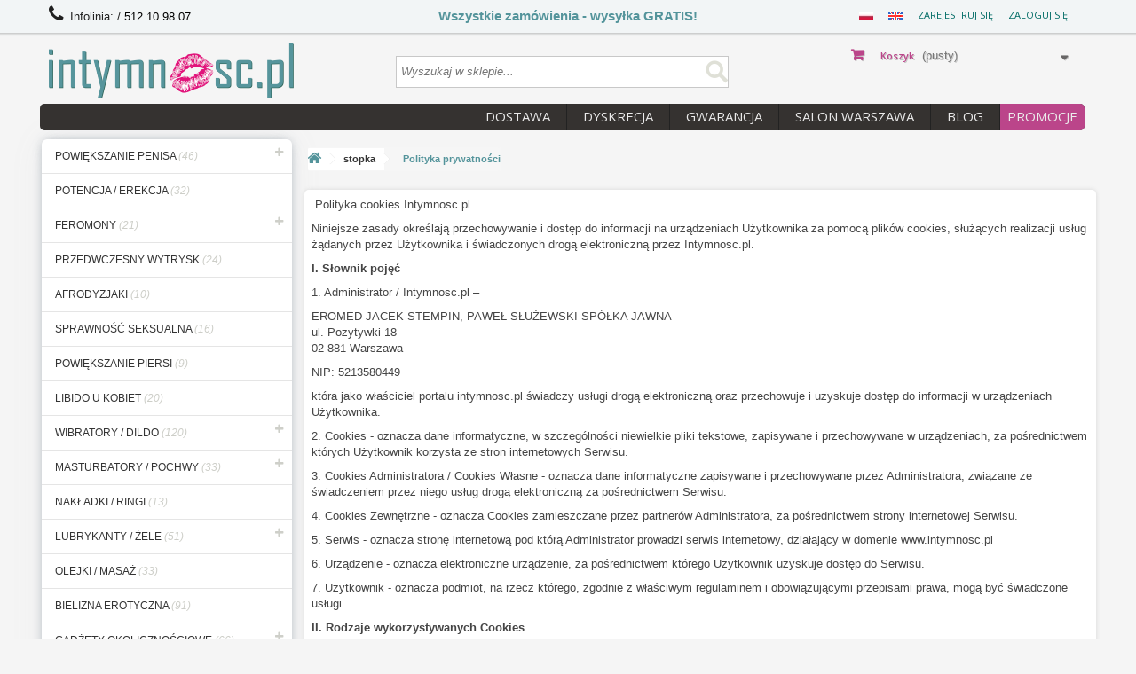

--- FILE ---
content_type: text/html; charset=utf-8
request_url: https://intymnosc.pl/pl/content/11-polityka-prywatnosci
body_size: 15496
content:

<!DOCTYPE HTML><!--[if lt IE 7]>
<html class="no-js lt-ie9 lt-ie8 lt-ie7" lang="pl-pl"><![endif]--><!--[if IE 7]>
<html class="no-js lt-ie9 lt-ie8 ie7" lang="pl-pl"><![endif]--><!--[if IE 8]>
<html class="no-js lt-ie9 ie8" lang="pl-pl"><![endif]--><!--[if gt IE 8]>
<html class="no-js ie9" lang="pl-pl"><![endif]-->
<html lang="pl-pl">
<head>
	<meta charset="utf-8"/>
	<title>Polityka prywatności - Sex Shop</title>
		<meta name="google-site-verification" content="pcAPIHWn3ZIRf6pQ5HeuBva-_bqI4IB0jHqk6GPkEok" />
				<meta name="generator" content="PrestaShop"/>
	
	
	<meta name="robots" content="index,follow"/>
	<meta name="viewport" content="width=device-width, minimum-scale=0.25, maximum-scale=1.6, initial-scale=1.0"/>
	<meta name="apple-mobile-web-app-capable" content="yes"/>
	
	<!-- Google Tag Manager -->
	<script>(function(w,d,s,l,i){w[l]=w[l]||[];w[l].push({'gtm.start':
	new Date().getTime(),event:'gtm.js'});var f=d.getElementsByTagName(s)[0],
	j=d.createElement(s),dl=l!='dataLayer'?'&l='+l:'';j.async=true;j.src=
	'https://www.googletagmanager.com/gtm.js?id='+i+dl;f.parentNode.insertBefore(j,f);
	})(window,document,'script','dataLayer','GTM-P68JSS');</script>
	<!-- End Google Tag Manager -->
	

	
	<link rel="icon" type="image/vnd.microsoft.icon" href="/img/favicon.ico?1693992127"/>
	<link rel="shortcut icon" type="image/x-icon" href="/img/favicon.ico?1693992127"/>					<link rel="stylesheet" href="/themes/default-bootstrap/css/global.css" type="text/css"
			      media="all"/>
					<link rel="stylesheet" href="/themes/default-bootstrap/css/autoload/highdpi.css" type="text/css"
			      media="all"/>
					<link rel="stylesheet" href="/themes/default-bootstrap/css/autoload/responsive-tables.css" type="text/css"
			      media="all"/>
					<link rel="stylesheet" href="/themes/default-bootstrap/css/autoload/uniform.default.css" type="text/css"
			      media="all"/>
					<link rel="stylesheet" href="/themes/default-bootstrap/css/cms.css" type="text/css"
			      media="all"/>
					<link rel="stylesheet" href="/themes/default-bootstrap/css/modules/blockcart/blockcart.css" type="text/css"
			      media="all"/>
					<link rel="stylesheet" href="/js/jquery/plugins/bxslider/jquery.bxslider.css" type="text/css"
			      media="all"/>
					<link rel="stylesheet" href="/themes/default-bootstrap/css/modules/blockcategories/blockcategories.css" type="text/css"
			      media="all"/>
					<link rel="stylesheet" href="/themes/default-bootstrap/css/modules/blockcurrencies/blockcurrencies.css" type="text/css"
			      media="all"/>
					<link rel="stylesheet" href="/themes/default-bootstrap/css/modules/blockcontact/blockcontact.css" type="text/css"
			      media="all"/>
					<link rel="stylesheet" href="/themes/default-bootstrap/css/modules/blocknewsletter/blocknewsletter.css" type="text/css"
			      media="all"/>
					<link rel="stylesheet" href="/themes/default-bootstrap/css/modules/blocksearch/blocksearch.css" type="text/css"
			      media="all"/>
					<link rel="stylesheet" href="/js/jquery/plugins/autocomplete/jquery.autocomplete.css" type="text/css"
			      media="all"/>
					<link rel="stylesheet" href="/themes/default-bootstrap/css/modules/blocktags/blocktags.css" type="text/css"
			      media="all"/>
					<link rel="stylesheet" href="/themes/default-bootstrap/css/modules/blocktopmenu/css/blocktopmenu.css" type="text/css"
			      media="all"/>
					<link rel="stylesheet" href="/themes/default-bootstrap/css/modules/blocktopmenu/css/superfish-modified.css" type="text/css"
			      media="all"/>
					<link rel="stylesheet" href="/themes/default-bootstrap/css/modules/blockuserinfo/blockuserinfo.css" type="text/css"
			      media="all"/>
					<link rel="stylesheet" href="/themes/default-bootstrap/css/modules/blockviewed/blockviewed.css" type="text/css"
			      media="all"/>
					<link rel="stylesheet" href="/modules/themeconfigurator/css/hooks.css" type="text/css"
			      media="all"/>
					<link rel="stylesheet" href="/themes/default-bootstrap/css/modules/productcomments/productcomments.css" type="text/css"
			      media="all"/>
					<link rel="stylesheet" href="/modules/homesliderpro/css/font-awesome.css" type="text/css"
			      media="all"/>
					<link rel="stylesheet" href="/modules/homesliderpro/css/styles.css" type="text/css"
			      media="all"/>
					<link rel="stylesheet" href="/themes/default-bootstrap/css/modules/bettertopproduct/bettertopproduct.css" type="text/css"
			      media="all"/>
						<script type="text/javascript">
var CUSTOMIZE_TEXTFIELD = 1;
var FancyboxI18nClose = 'Zamknij';
var FancyboxI18nNext = 'Następny';
var FancyboxI18nPrev = 'Poprzedni';
var ajax_allowed = true;
var ajaxsearch = true;
var baseDir = 'https://intymnosc.pl/';
var baseUri = 'https://intymnosc.pl/';
var contentOnly = false;
var customizationIdMessage = 'Dostosowywanie #';
var delete_txt = 'Usuń';
var displayList = false;
var freeProductTranslation = 'Za darmo!';
var freeShippingTranslation = 'Darmowa wysyłka!';
var generated_date = 1768427028;
var id_lang = 1;
var img_dir = 'https://intymnosc.pl/themes/default-bootstrap/img/';
var instantsearch = false;
var isGuest = 0;
var isLogged = 0;
var isMobile = false;
var page_name = 'cms';
var placeholder_blocknewsletter = 'Wpisz swój e-mail';
var priceDisplayMethod = 0;
var priceDisplayPrecision = 2;
var quickView = false;
var removingLinkText = 'usuń ten produkt z koszyka';
var roundMode = 2;
var search_url = 'https://intymnosc.pl/pl/szukaj';
var static_token = '47ab6cbea8a7c058cc2fe29956a81dac';
var token = 'd7c3c07d57653e892c4913e9f198ef22';
var usingSecureMode = true;
</script>

					<script type="text/javascript" src="/js/jquery/jquery-1.11.0.min.js"></script>
					<script type="text/javascript" src="/js/jquery/jquery-migrate-1.2.1.min.js"></script>
					<script type="text/javascript" src="/js/jquery/plugins/jquery.easing.js"></script>
					<script type="text/javascript" src="/js/tools.js"></script>
					<script type="text/javascript" src="/themes/default-bootstrap/js/global.js"></script>
					<script type="text/javascript" src="/themes/default-bootstrap/js/autoload/10-bootstrap.min.js"></script>
					<script type="text/javascript" src="/themes/default-bootstrap/js/autoload/15-jquery.total-storage.min.js"></script>
					<script type="text/javascript" src="/themes/default-bootstrap/js/autoload/15-jquery.uniform-modified.js"></script>
					<script type="text/javascript" src="/themes/default-bootstrap/js/autoload/20-jquery.matchHeight-min.js"></script>
					<script type="text/javascript" src="/themes/default-bootstrap/js/autoload/21-equalize-rows.js"></script>
					<script type="text/javascript" src="/themes/default-bootstrap/js/autoload/22-equalize-rows-opc.js"></script>
					<script type="text/javascript" src="/themes/default-bootstrap/js/autoload/23-footer-menu.js"></script>
					<script type="text/javascript" src="/themes/default-bootstrap/js/products-comparison.js"></script>
					<script type="text/javascript" src="/themes/default-bootstrap/js/cms.js"></script>
					<script type="text/javascript" src="/themes/default-bootstrap/js/modules/blockcart/ajax-cart.js"></script>
					<script type="text/javascript" src="/js/jquery/plugins/jquery.scrollTo.js"></script>
					<script type="text/javascript" src="/js/jquery/plugins/jquery.serialScroll.js"></script>
					<script type="text/javascript" src="/js/jquery/plugins/bxslider/jquery.bxslider.js"></script>
					<script type="text/javascript" src="/themes/default-bootstrap/js/tools/treeManagement.js"></script>
					<script type="text/javascript" src="/themes/default-bootstrap/js/modules/blocknewsletter/blocknewsletter.js"></script>
					<script type="text/javascript" src="/js/jquery/plugins/autocomplete/jquery.autocomplete.js"></script>
					<script type="text/javascript" src="/themes/default-bootstrap/js/modules/blocksearch/blocksearch.js"></script>
					<script type="text/javascript" src="/themes/default-bootstrap/js/modules/blocktopmenu/js/hoverIntent.js"></script>
					<script type="text/javascript" src="/themes/default-bootstrap/js/modules/blocktopmenu/js/superfish-modified.js"></script>
					<script type="text/javascript" src="/themes/default-bootstrap/js/modules/blocktopmenu/js/blocktopmenu.js"></script>
					<script type="text/javascript" src="/modules/homesliderpro/js/slidereverywhere.js"></script>
					<script type="text/javascript" src="/modules/ganalytics/views/js/GoogleAnalyticActionLib.js"></script>
					<script type="text/javascript" src="/modules/betterpromoproduct/js/addon.js?v=3"></script>
				<style type="text/css" class="slidersEverywhereStyle">


	.SEslider.lewa_kolumna {
		padding:0px 0px 0px 0px;
		width:100%;
			}

	.SEslider.lewa_kolumna .slidetitle {
		background:rgba(0, 0, 0, 0.5);
		color:#fff;
	}

	.SEslider.lewa_kolumna .slide_description {
		background:rgba(0, 0, 0, 0.5);
		color:#fff;
	}

	.SEslider.lewa_kolumna .se-next, .SEslider.lewa_kolumna .se-prev {
		background:rgba(0, 0, 0, 0.5);
		color:#fff;
	}

	.SEslider.lewa_kolumna .se-next:hover, .SEslider.lewa_kolumna .se-prev:hover {
		text-shadow:#fff;
	}
	
	.SEslider.lewa_kolumna .se-pager-item {
		border-color:rgba(0, 0, 0, 0.5);
	}
	
	.SEslider.lewa_kolumna .se-pager-item:hover {
		border-color:transparent;
		box-shadow:0 0 3px #fff;
	}
	
	.SEslider.lewa_kolumna .se-pager a {
		background-color:#0090f0;
	}
	
	.SEslider.lewa_kolumna .se-pager a.se-pager-link.active {
		background-color:#ffa500;
	}
	
	/** media queries **/

						 
			@media all and (max-width: 1199px) {
				.SEslider.lewa_kolumna {
					padding:0px 0px 0px 0px;
					width:100%;
									}
			}
					 
			@media all and (max-width: 989px) {
				.SEslider.lewa_kolumna {
					padding:0px 0px 0px 0px;
					width:100%;
									}
			}
			

	.SEslider.powiekszanie_penisa {
		padding:0px 0px 0px 20px;
		width:100%;
			}

	.SEslider.powiekszanie_penisa .slidetitle {
		background:rgba(0, 0, 0, 0.5);
		color:#fff;
	}

	.SEslider.powiekszanie_penisa .slide_description {
		background:rgba(0, 0, 0, 0.5);
		color:#fff;
	}

	.SEslider.powiekszanie_penisa .se-next, .SEslider.powiekszanie_penisa .se-prev {
		background:rgba(0, 0, 0, 0.5);
		color:#fff;
	}

	.SEslider.powiekszanie_penisa .se-next:hover, .SEslider.powiekszanie_penisa .se-prev:hover {
		text-shadow:#fff;
	}
	
	.SEslider.powiekszanie_penisa .se-pager-item {
		border-color:rgba(0, 0, 0, 0.5);
	}
	
	.SEslider.powiekszanie_penisa .se-pager-item:hover {
		border-color:transparent;
		box-shadow:0 0 3px #fff;
	}
	
	.SEslider.powiekszanie_penisa .se-pager a {
		background-color:#0090f0;
	}
	
	.SEslider.powiekszanie_penisa .se-pager a.se-pager-link.active {
		background-color:#ffa500;
	}
	
	/** media queries **/

						 
			@media all and (max-width: 1199px) {
				.SEslider.powiekszanie_penisa {
					padding:0px 0px 0px 0px;
					width:100%;
									}
			}
					 
			@media all and (max-width: 989px) {
				.SEslider.powiekszanie_penisa {
					padding:0px 0px 0px 0px;
					width:100%;
									}
			}
			

	.SEslider.potencja {
		padding:0px 0px 0px 20px;
		width:100%;
			}

	.SEslider.potencja .slidetitle {
		background:rgba(0, 0, 0, 0.5);
		color:#fff;
	}

	.SEslider.potencja .slide_description {
		background:rgba(0, 0, 0, 0.5);
		color:#fff;
	}

	.SEslider.potencja .se-next, .SEslider.potencja .se-prev {
		background:rgba(0, 0, 0, 0.5);
		color:#fff;
	}

	.SEslider.potencja .se-next:hover, .SEslider.potencja .se-prev:hover {
		text-shadow:#fff;
	}
	
	.SEslider.potencja .se-pager-item {
		border-color:rgba(0, 0, 0, 0.5);
	}
	
	.SEslider.potencja .se-pager-item:hover {
		border-color:transparent;
		box-shadow:0 0 3px #fff;
	}
	
	.SEslider.potencja .se-pager a {
		background-color:#0090f0;
	}
	
	.SEslider.potencja .se-pager a.se-pager-link.active {
		background-color:#ffa500;
	}
	
	/** media queries **/

						 
			@media all and (max-width: 1199px) {
				.SEslider.potencja {
					padding:0px 0px 0px 0px;
					width:100%;
									}
			}
					 
			@media all and (max-width: 989px) {
				.SEslider.potencja {
					padding:0px 0px 0px 0px;
					width:100%;
									}
			}
			

	.SEslider.category_feromony {
		padding:px px px px;
		width:%;
			}

	.SEslider.category_feromony .slidetitle {
		background:rgba(0, 0, 0, 0.5);
		color:#fff;
	}

	.SEslider.category_feromony .slide_description {
		background:rgba(0, 0, 0, 0.5);
		color:#fff;
	}

	.SEslider.category_feromony .se-next, .SEslider.category_feromony .se-prev {
		background:rgba(0, 0, 0, 0.5);
		color:#fff;
	}

	.SEslider.category_feromony .se-next:hover, .SEslider.category_feromony .se-prev:hover {
		text-shadow:#fff;
	}
	
	.SEslider.category_feromony .se-pager-item {
		border-color:rgba(0, 0, 0, 0.5);
	}
	
	.SEslider.category_feromony .se-pager-item:hover {
		border-color:transparent;
		box-shadow:0 0 3px #fff;
	}
	
	.SEslider.category_feromony .se-pager a {
		background-color:#0090f0;
	}
	
	.SEslider.category_feromony .se-pager a.se-pager-link.active {
		background-color:#ffa500;
	}
	
	/** media queries **/

	

	.SEslider.przedwczesny_wytrysk {
		padding:0px 0px 0px 20px;
		width:100%;
			}

	.SEslider.przedwczesny_wytrysk .slidetitle {
		background:rgba(0, 0, 0, 0.5);
		color:#fff;
	}

	.SEslider.przedwczesny_wytrysk .slide_description {
		background:rgba(0, 0, 0, 0.5);
		color:#fff;
	}

	.SEslider.przedwczesny_wytrysk .se-next, .SEslider.przedwczesny_wytrysk .se-prev {
		background:rgba(0, 0, 0, 0.5);
		color:#fff;
	}

	.SEslider.przedwczesny_wytrysk .se-next:hover, .SEslider.przedwczesny_wytrysk .se-prev:hover {
		text-shadow:#fff;
	}
	
	.SEslider.przedwczesny_wytrysk .se-pager-item {
		border-color:rgba(0, 0, 0, 0.5);
	}
	
	.SEslider.przedwczesny_wytrysk .se-pager-item:hover {
		border-color:transparent;
		box-shadow:0 0 3px #fff;
	}
	
	.SEslider.przedwczesny_wytrysk .se-pager a {
		background-color:#0090f0;
	}
	
	.SEslider.przedwczesny_wytrysk .se-pager a.se-pager-link.active {
		background-color:#ffa500;
	}
	
	/** media queries **/

						 
			@media all and (max-width: 1199px) {
				.SEslider.przedwczesny_wytrysk {
					padding:0px 0px 0px 0px;
					width:100%;
									}
			}
					 
			@media all and (max-width: 989px) {
				.SEslider.przedwczesny_wytrysk {
					padding:0px 0px 0px 0px;
					width:100%;
									}
			}
			

	.SEslider.afrodyzjaki {
		padding:0px 0px 0px 20px;
		width:100%;
			}

	.SEslider.afrodyzjaki .slidetitle {
		background:rgba(0, 0, 0, 0.5);
		color:#fff;
	}

	.SEslider.afrodyzjaki .slide_description {
		background:rgba(0, 0, 0, 0.5);
		color:#fff;
	}

	.SEslider.afrodyzjaki .se-next, .SEslider.afrodyzjaki .se-prev {
		background:rgba(0, 0, 0, 0.5);
		color:#fff;
	}

	.SEslider.afrodyzjaki .se-next:hover, .SEslider.afrodyzjaki .se-prev:hover {
		text-shadow:#fff;
	}
	
	.SEslider.afrodyzjaki .se-pager-item {
		border-color:rgba(0, 0, 0, 0.5);
	}
	
	.SEslider.afrodyzjaki .se-pager-item:hover {
		border-color:transparent;
		box-shadow:0 0 3px #fff;
	}
	
	.SEslider.afrodyzjaki .se-pager a {
		background-color:#0090f0;
	}
	
	.SEslider.afrodyzjaki .se-pager a.se-pager-link.active {
		background-color:#ffa500;
	}
	
	/** media queries **/

						 
			@media all and (max-width: 1199px) {
				.SEslider.afrodyzjaki {
					padding:0px 0px 0px 0px;
					width:100%;
									}
			}
					 
			@media all and (max-width: 989px) {
				.SEslider.afrodyzjaki {
					padding:0px 0px 0px 0px;
					width:100%;
									}
			}
			

	.SEslider.sprawnosc_seksualna {
		padding:0px 0px 0px 20px;
		width:100%;
			}

	.SEslider.sprawnosc_seksualna .slidetitle {
		background:rgba(0, 0, 0, 0.5);
		color:#fff;
	}

	.SEslider.sprawnosc_seksualna .slide_description {
		background:rgba(0, 0, 0, 0.5);
		color:#fff;
	}

	.SEslider.sprawnosc_seksualna .se-next, .SEslider.sprawnosc_seksualna .se-prev {
		background:rgba(0, 0, 0, 0.5);
		color:#fff;
	}

	.SEslider.sprawnosc_seksualna .se-next:hover, .SEslider.sprawnosc_seksualna .se-prev:hover {
		text-shadow:#fff;
	}
	
	.SEslider.sprawnosc_seksualna .se-pager-item {
		border-color:rgba(0, 0, 0, 0.5);
	}
	
	.SEslider.sprawnosc_seksualna .se-pager-item:hover {
		border-color:transparent;
		box-shadow:0 0 3px #fff;
	}
	
	.SEslider.sprawnosc_seksualna .se-pager a {
		background-color:#0090f0;
	}
	
	.SEslider.sprawnosc_seksualna .se-pager a.se-pager-link.active {
		background-color:#ffa500;
	}
	
	/** media queries **/

						 
			@media all and (max-width: 1199px) {
				.SEslider.sprawnosc_seksualna {
					padding:0px 0px 0px 0px;
					width:100%;
									}
			}
					 
			@media all and (max-width: 989px) {
				.SEslider.sprawnosc_seksualna {
					padding:0px 0px 0px 0px;
					width:100%;
									}
			}
			

	.SEslider.powiekszanie_piersi {
		padding:0px 0px 0px 20px;
		width:100%;
			}

	.SEslider.powiekszanie_piersi .slidetitle {
		background:rgba(0, 0, 0, 0.5);
		color:#fff;
	}

	.SEslider.powiekszanie_piersi .slide_description {
		background:rgba(0, 0, 0, 0.5);
		color:#fff;
	}

	.SEslider.powiekszanie_piersi .se-next, .SEslider.powiekszanie_piersi .se-prev {
		background:rgba(0, 0, 0, 0.5);
		color:#fff;
	}

	.SEslider.powiekszanie_piersi .se-next:hover, .SEslider.powiekszanie_piersi .se-prev:hover {
		text-shadow:#fff;
	}
	
	.SEslider.powiekszanie_piersi .se-pager-item {
		border-color:rgba(0, 0, 0, 0.5);
	}
	
	.SEslider.powiekszanie_piersi .se-pager-item:hover {
		border-color:transparent;
		box-shadow:0 0 3px #fff;
	}
	
	.SEslider.powiekszanie_piersi .se-pager a {
		background-color:#0090f0;
	}
	
	.SEslider.powiekszanie_piersi .se-pager a.se-pager-link.active {
		background-color:#ffa500;
	}
	
	/** media queries **/

						 
			@media all and (max-width: 1199px) {
				.SEslider.powiekszanie_piersi {
					padding:0px 0px 0px 0px;
					width:100%;
									}
			}
					 
			@media all and (max-width: 989px) {
				.SEslider.powiekszanie_piersi {
					padding:0px 0px 0px 0px;
					width:100%;
									}
			}
			

	.SEslider.libido {
		padding:0px 0px 0px 20px;
		width:100%;
			}

	.SEslider.libido .slidetitle {
		background:rgba(0, 0, 0, 0.5);
		color:#fff;
	}

	.SEslider.libido .slide_description {
		background:rgba(0, 0, 0, 0.5);
		color:#fff;
	}

	.SEslider.libido .se-next, .SEslider.libido .se-prev {
		background:rgba(0, 0, 0, 0.5);
		color:#fff;
	}

	.SEslider.libido .se-next:hover, .SEslider.libido .se-prev:hover {
		text-shadow:#fff;
	}
	
	.SEslider.libido .se-pager-item {
		border-color:rgba(0, 0, 0, 0.5);
	}
	
	.SEslider.libido .se-pager-item:hover {
		border-color:transparent;
		box-shadow:0 0 3px #fff;
	}
	
	.SEslider.libido .se-pager a {
		background-color:#0090f0;
	}
	
	.SEslider.libido .se-pager a.se-pager-link.active {
		background-color:#ffa500;
	}
	
	/** media queries **/

						 
			@media all and (max-width: 1199px) {
				.SEslider.libido {
					padding:0px 0px 0px 0px;
					width:100%;
									}
			}
					 
			@media all and (max-width: 989px) {
				.SEslider.libido {
					padding:0px 0px 0px 0px;
					width:100%;
									}
			}
			

	.SEslider.zele_lubrykanty {
		padding:0px 0px 0px 20px;
		width:100%;
			}

	.SEslider.zele_lubrykanty .slidetitle {
		background:rgba(0, 0, 0, 0.5);
		color:#fff;
	}

	.SEslider.zele_lubrykanty .slide_description {
		background:rgba(0, 0, 0, 0.5);
		color:#fff;
	}

	.SEslider.zele_lubrykanty .se-next, .SEslider.zele_lubrykanty .se-prev {
		background:rgba(0, 0, 0, 0.5);
		color:#fff;
	}

	.SEslider.zele_lubrykanty .se-next:hover, .SEslider.zele_lubrykanty .se-prev:hover {
		text-shadow:#fff;
	}
	
	.SEslider.zele_lubrykanty .se-pager-item {
		border-color:rgba(0, 0, 0, 0.5);
	}
	
	.SEslider.zele_lubrykanty .se-pager-item:hover {
		border-color:transparent;
		box-shadow:0 0 3px #fff;
	}
	
	.SEslider.zele_lubrykanty .se-pager a {
		background-color:#0090f0;
	}
	
	.SEslider.zele_lubrykanty .se-pager a.se-pager-link.active {
		background-color:#ffa500;
	}
	
	/** media queries **/

						 
			@media all and (max-width: 1199px) {
				.SEslider.zele_lubrykanty {
					padding:0px 0px 0px 0px;
					width:100%;
									}
			}
					 
			@media all and (max-width: 989px) {
				.SEslider.zele_lubrykanty {
					padding:0px 0px 0px 0px;
					width:100%;
									}
			}
			

	.SEslider.wibratory {
		padding:0px 0px 0px 20px;
		width:100%;
			}

	.SEslider.wibratory .slidetitle {
		background:rgba(0, 0, 0, 0.5);
		color:#fff;
	}

	.SEslider.wibratory .slide_description {
		background:rgba(0, 0, 0, 0.5);
		color:#fff;
	}

	.SEslider.wibratory .se-next, .SEslider.wibratory .se-prev {
		background:rgba(0, 0, 0, 0.5);
		color:#fff;
	}

	.SEslider.wibratory .se-next:hover, .SEslider.wibratory .se-prev:hover {
		text-shadow:#fff;
	}
	
	.SEslider.wibratory .se-pager-item {
		border-color:rgba(0, 0, 0, 0.5);
	}
	
	.SEslider.wibratory .se-pager-item:hover {
		border-color:transparent;
		box-shadow:0 0 3px #fff;
	}
	
	.SEslider.wibratory .se-pager a {
		background-color:#0090f0;
	}
	
	.SEslider.wibratory .se-pager a.se-pager-link.active {
		background-color:#ffa500;
	}
	
	/** media queries **/

						 
			@media all and (max-width: 1199px) {
				.SEslider.wibratory {
					padding:0px 0px 0px 0px;
					width:100%;
									}
			}
					 
			@media all and (max-width: 989px) {
				.SEslider.wibratory {
					padding:0px 0px 0px 0px;
					width:100%;
									}
			}
			

	.SEslider.masturbatory {
		padding:0px 0px 0px 20px;
		width:100%;
			}

	.SEslider.masturbatory .slidetitle {
		background:rgba(0, 0, 0, 0.5);
		color:#fff;
	}

	.SEslider.masturbatory .slide_description {
		background:rgba(0, 0, 0, 0.5);
		color:#fff;
	}

	.SEslider.masturbatory .se-next, .SEslider.masturbatory .se-prev {
		background:rgba(0, 0, 0, 0.5);
		color:#fff;
	}

	.SEslider.masturbatory .se-next:hover, .SEslider.masturbatory .se-prev:hover {
		text-shadow:#fff;
	}
	
	.SEslider.masturbatory .se-pager-item {
		border-color:rgba(0, 0, 0, 0.5);
	}
	
	.SEslider.masturbatory .se-pager-item:hover {
		border-color:transparent;
		box-shadow:0 0 3px #fff;
	}
	
	.SEslider.masturbatory .se-pager a {
		background-color:#0090f0;
	}
	
	.SEslider.masturbatory .se-pager a.se-pager-link.active {
		background-color:#ffa500;
	}
	
	/** media queries **/

						 
			@media all and (max-width: 1199px) {
				.SEslider.masturbatory {
					padding:0px 0px 0px 0px;
					width:100%;
									}
			}
					 
			@media all and (max-width: 989px) {
				.SEslider.masturbatory {
					padding:0px 0px 0px 0px;
					width:100%;
									}
			}
			

	.SEslider.nakladkiringi {
		padding:0px 0px 0px 20px;
		width:100%;
			}

	.SEslider.nakladkiringi .slidetitle {
		background:rgba(0, 0, 0, 0.5);
		color:#fff;
	}

	.SEslider.nakladkiringi .slide_description {
		background:rgba(0, 0, 0, 0.5);
		color:#fff;
	}

	.SEslider.nakladkiringi .se-next, .SEslider.nakladkiringi .se-prev {
		background:rgba(0, 0, 0, 0.5);
		color:#fff;
	}

	.SEslider.nakladkiringi .se-next:hover, .SEslider.nakladkiringi .se-prev:hover {
		text-shadow:#fff;
	}
	
	.SEslider.nakladkiringi .se-pager-item {
		border-color:rgba(0, 0, 0, 0.5);
	}
	
	.SEslider.nakladkiringi .se-pager-item:hover {
		border-color:transparent;
		box-shadow:0 0 3px #fff;
	}
	
	.SEslider.nakladkiringi .se-pager a {
		background-color:#0090f0;
	}
	
	.SEslider.nakladkiringi .se-pager a.se-pager-link.active {
		background-color:#ffa500;
	}
	
	/** media queries **/

						 
			@media all and (max-width: 1199px) {
				.SEslider.nakladkiringi {
					padding:0px 0px 0px 0px;
					width:100%;
									}
			}
					 
			@media all and (max-width: 989px) {
				.SEslider.nakladkiringi {
					padding:0px 0px 0px 0px;
					width:100%;
									}
			}
			

	.SEslider.prezerwatywy {
		padding:0px 0px 0px 20px;
		width:100%;
			}

	.SEslider.prezerwatywy .slidetitle {
		background:rgba(0, 0, 0, 0.5);
		color:#fff;
	}

	.SEslider.prezerwatywy .slide_description {
		background:rgba(0, 0, 0, 0.5);
		color:#fff;
	}

	.SEslider.prezerwatywy .se-next, .SEslider.prezerwatywy .se-prev {
		background:rgba(0, 0, 0, 0.5);
		color:#fff;
	}

	.SEslider.prezerwatywy .se-next:hover, .SEslider.prezerwatywy .se-prev:hover {
		text-shadow:#fff;
	}
	
	.SEslider.prezerwatywy .se-pager-item {
		border-color:rgba(0, 0, 0, 0.5);
	}
	
	.SEslider.prezerwatywy .se-pager-item:hover {
		border-color:transparent;
		box-shadow:0 0 3px #fff;
	}
	
	.SEslider.prezerwatywy .se-pager a {
		background-color:#0090f0;
	}
	
	.SEslider.prezerwatywy .se-pager a.se-pager-link.active {
		background-color:#ffa500;
	}
	
	/** media queries **/

						 
			@media all and (max-width: 1199px) {
				.SEslider.prezerwatywy {
					padding:0px 0px 0px 0px;
					width:100%;
									}
			}
					 
			@media all and (max-width: 989px) {
				.SEslider.prezerwatywy {
					padding:0px 0px 0px 0px;
					width:100%;
									}
			}
			

	.SEslider.bestsellery {
		padding:0px 0px 0px 20px;
		width:100%;
			}

	.SEslider.bestsellery .slidetitle {
		background:rgba(0, 0, 0, 0.5);
		color:#fff;
	}

	.SEslider.bestsellery .slide_description {
		background:rgba(0, 0, 0, 0.5);
		color:#fff;
	}

	.SEslider.bestsellery .se-next, .SEslider.bestsellery .se-prev {
		background:rgba(0, 0, 0, 0.5);
		color:#fff;
	}

	.SEslider.bestsellery .se-next:hover, .SEslider.bestsellery .se-prev:hover {
		text-shadow:#fff;
	}
	
	.SEslider.bestsellery .se-pager-item {
		border-color:rgba(0, 0, 0, 0.5);
	}
	
	.SEslider.bestsellery .se-pager-item:hover {
		border-color:transparent;
		box-shadow:0 0 3px #fff;
	}
	
	.SEslider.bestsellery .se-pager a {
		background-color:#0090f0;
	}
	
	.SEslider.bestsellery .se-pager a.se-pager-link.active {
		background-color:#ffa500;
	}
	
	/** media queries **/

						 
			@media all and (max-width: 1199px) {
				.SEslider.bestsellery {
					padding:0px 0px 0px 0px;
					width:100%;
									}
			}
					 
			@media all and (max-width: 989px) {
				.SEslider.bestsellery {
					padding:0px 0px 0px 0px;
					width:100%;
									}
			}
			

	.SEslider.pk_penis_tabletki {
		padding:0px 0px 0px 20px;
		width:100%;
			}

	.SEslider.pk_penis_tabletki .slidetitle {
		background:rgba(0, 0, 0, 0.5);
		color:#fff;
	}

	.SEslider.pk_penis_tabletki .slide_description {
		background:rgba(0, 0, 0, 0.5);
		color:#fff;
	}

	.SEslider.pk_penis_tabletki .se-next, .SEslider.pk_penis_tabletki .se-prev {
		background:rgba(0, 0, 0, 0.5);
		color:#fff;
	}

	.SEslider.pk_penis_tabletki .se-next:hover, .SEslider.pk_penis_tabletki .se-prev:hover {
		text-shadow:#fff;
	}
	
	.SEslider.pk_penis_tabletki .se-pager-item {
		border-color:rgba(0, 0, 0, 0.5);
	}
	
	.SEslider.pk_penis_tabletki .se-pager-item:hover {
		border-color:transparent;
		box-shadow:0 0 3px #fff;
	}
	
	.SEslider.pk_penis_tabletki .se-pager a {
		background-color:#0090f0;
	}
	
	.SEslider.pk_penis_tabletki .se-pager a.se-pager-link.active {
		background-color:#ffa500;
	}
	
	/** media queries **/

						 
			@media all and (max-width: 1199px) {
				.SEslider.pk_penis_tabletki {
					padding:0px 0px 0px 0px;
					width:100%;
									}
			}
					 
			@media all and (max-width: 989px) {
				.SEslider.pk_penis_tabletki {
					padding:0px 0px 0px 0px;
					width:100%;
									}
			}
			

	.SEslider.pk_penis_ekstendery {
		padding:0px 0px 0px 20px;
		width:100%;
			}

	.SEslider.pk_penis_ekstendery .slidetitle {
		background:rgba(0, 0, 0, 0.5);
		color:#fff;
	}

	.SEslider.pk_penis_ekstendery .slide_description {
		background:rgba(0, 0, 0, 0.5);
		color:#fff;
	}

	.SEslider.pk_penis_ekstendery .se-next, .SEslider.pk_penis_ekstendery .se-prev {
		background:rgba(0, 0, 0, 0.5);
		color:#fff;
	}

	.SEslider.pk_penis_ekstendery .se-next:hover, .SEslider.pk_penis_ekstendery .se-prev:hover {
		text-shadow:#fff;
	}
	
	.SEslider.pk_penis_ekstendery .se-pager-item {
		border-color:rgba(0, 0, 0, 0.5);
	}
	
	.SEslider.pk_penis_ekstendery .se-pager-item:hover {
		border-color:transparent;
		box-shadow:0 0 3px #fff;
	}
	
	.SEslider.pk_penis_ekstendery .se-pager a {
		background-color:#0090f0;
	}
	
	.SEslider.pk_penis_ekstendery .se-pager a.se-pager-link.active {
		background-color:#ffa500;
	}
	
	/** media queries **/

						 
			@media all and (max-width: 1199px) {
				.SEslider.pk_penis_ekstendery {
					padding:0px 0px 0px 0px;
					width:100%;
									}
			}
					 
			@media all and (max-width: 989px) {
				.SEslider.pk_penis_ekstendery {
					padding:0px 0px 0px 0px;
					width:100%;
									}
			}
			

	.SEslider.pk_penis_pompki {
		padding:0px 0px 0px 20px;
		width:100%;
			}

	.SEslider.pk_penis_pompki .slidetitle {
		background:rgba(0, 0, 0, 0.5);
		color:#fff;
	}

	.SEslider.pk_penis_pompki .slide_description {
		background:rgba(0, 0, 0, 0.5);
		color:#fff;
	}

	.SEslider.pk_penis_pompki .se-next, .SEslider.pk_penis_pompki .se-prev {
		background:rgba(0, 0, 0, 0.5);
		color:#fff;
	}

	.SEslider.pk_penis_pompki .se-next:hover, .SEslider.pk_penis_pompki .se-prev:hover {
		text-shadow:#fff;
	}
	
	.SEslider.pk_penis_pompki .se-pager-item {
		border-color:rgba(0, 0, 0, 0.5);
	}
	
	.SEslider.pk_penis_pompki .se-pager-item:hover {
		border-color:transparent;
		box-shadow:0 0 3px #fff;
	}
	
	.SEslider.pk_penis_pompki .se-pager a {
		background-color:#0090f0;
	}
	
	.SEslider.pk_penis_pompki .se-pager a.se-pager-link.active {
		background-color:#ffa500;
	}
	
	/** media queries **/

						 
			@media all and (max-width: 1199px) {
				.SEslider.pk_penis_pompki {
					padding:0px 0px 0px 0px;
					width:100%;
									}
			}
					 
			@media all and (max-width: 989px) {
				.SEslider.pk_penis_pompki {
					padding:0px 0px 0px 0px;
					width:100%;
									}
			}
			

	.SEslider.promocja_mikolajkowa {
		padding:0px 0px 0px 0px;
		width:100%;
			}

	.SEslider.promocja_mikolajkowa .slidetitle {
		background:rgba(0, 0, 0, 0.5);
		color:#fff;
	}

	.SEslider.promocja_mikolajkowa .slide_description {
		background:rgba(0, 0, 0, 0.5);
		color:#fff;
	}

	.SEslider.promocja_mikolajkowa .se-next, .SEslider.promocja_mikolajkowa .se-prev {
		background:rgba(0, 0, 0, 0.5);
		color:#fff;
	}

	.SEslider.promocja_mikolajkowa .se-next:hover, .SEslider.promocja_mikolajkowa .se-prev:hover {
		text-shadow:#fff;
	}
	
	.SEslider.promocja_mikolajkowa .se-pager-item {
		border-color:rgba(0, 0, 0, 0.5);
	}
	
	.SEslider.promocja_mikolajkowa .se-pager-item:hover {
		border-color:transparent;
		box-shadow:0 0 3px #fff;
	}
	
	.SEslider.promocja_mikolajkowa .se-pager a {
		background-color:#0090f0;
	}
	
	.SEslider.promocja_mikolajkowa .se-pager a.se-pager-link.active {
		background-color:#ffa500;
	}
	
	/** media queries **/

						 
			@media all and (max-width: 1199px) {
				.SEslider.promocja_mikolajkowa {
					padding:0px 0px 0px 0px;
					width:100%;
									}
			}
					 
			@media all and (max-width: 989px) {
				.SEslider.promocja_mikolajkowa {
					padding:0px 0px 0px 0px;
					width:100%;
									}
			}
			

	.SEslider.promocja_swiateczna {
		padding:0px 0px 0px 0px;
		width:100%;
			}

	.SEslider.promocja_swiateczna .slidetitle {
		background:rgba(0, 0, 0, 0.5);
		color:#fff;
	}

	.SEslider.promocja_swiateczna .slide_description {
		background:rgba(0, 0, 0, 0.5);
		color:#fff;
	}

	.SEslider.promocja_swiateczna .se-next, .SEslider.promocja_swiateczna .se-prev {
		background:rgba(0, 0, 0, 0.5);
		color:#fff;
	}

	.SEslider.promocja_swiateczna .se-next:hover, .SEslider.promocja_swiateczna .se-prev:hover {
		text-shadow:#fff;
	}
	
	.SEslider.promocja_swiateczna .se-pager-item {
		border-color:rgba(0, 0, 0, 0.5);
	}
	
	.SEslider.promocja_swiateczna .se-pager-item:hover {
		border-color:;
		box-shadow:0 0 3px ;
	}
	
	.SEslider.promocja_swiateczna .se-pager a {
		background-color:#0090f0;
	}
	
	.SEslider.promocja_swiateczna .se-pager a.se-pager-link.active {
		background-color:#ffa500;
	}
	
	/** media queries **/

						 
			@media all and (max-width: 1199px) {
				.SEslider.promocja_swiateczna {
					padding:0px 0px 0px 0px;
					width:100%;
									}
			}
					 
			@media all and (max-width: 989px) {
				.SEslider.promocja_swiateczna {
					padding:0px 0px 0px 0px;
					width:100%;
									}
			}
			

	.SEslider.odbior_osobisty_banner {
		padding:0px 0px 0px 0px;
		width:100%;
			}

	.SEslider.odbior_osobisty_banner .slidetitle {
		background:rgba(0, 0, 0, 0.5);
		color:#fff;
	}

	.SEslider.odbior_osobisty_banner .slide_description {
		background:rgba(0, 0, 0, 0.5);
		color:#fff;
	}

	.SEslider.odbior_osobisty_banner .se-next, .SEslider.odbior_osobisty_banner .se-prev {
		background:rgba(0, 0, 0, 0.5);
		color:#fff;
	}

	.SEslider.odbior_osobisty_banner .se-next:hover, .SEslider.odbior_osobisty_banner .se-prev:hover {
		text-shadow:#fff;
	}
	
	.SEslider.odbior_osobisty_banner .se-pager-item {
		border-color:rgba(0, 0, 0, 0.5);
	}
	
	.SEslider.odbior_osobisty_banner .se-pager-item:hover {
		border-color:transparent;
		box-shadow:0 0 3px #fff;
	}
	
	.SEslider.odbior_osobisty_banner .se-pager a {
		background-color:#0090f0;
	}
	
	.SEslider.odbior_osobisty_banner .se-pager a.se-pager-link.active {
		background-color:#ffa500;
	}
	
	/** media queries **/

						 
			@media all and (max-width: 1199px) {
				.SEslider.odbior_osobisty_banner {
					padding:0px 0px 0px 0px;
					width:100%;
									}
			}
					 
			@media all and (max-width: 989px) {
				.SEslider.odbior_osobisty_banner {
					padding:0px 0px 0px 0px;
					width:100%;
									}
			}
			


/** rtl **/


</style>
			<script type="text/javascript">
				(window.gaDevIds=window.gaDevIds||[]).push('d6YPbH');
				(function(i,s,o,g,r,a,m){i['GoogleAnalyticsObject']=r;i[r]=i[r]||function(){
				(i[r].q=i[r].q||[]).push(arguments)},i[r].l=1*new Date();a=s.createElement(o),
				m=s.getElementsByTagName(o)[0];a.async=1;a.src=g;m.parentNode.insertBefore(a,m)
				})(window,document,'script','//www.google-analytics.com/analytics.js','ga');
				ga('create', 'UA-54290074-1', 'auto');
				ga('create', 'UA-54290074-44', 'auto', 'checker');
				ga('require', 'ec');</script>
	<link href='https://fonts.googleapis.com/css?family=Open+Sans:400,300,300italic,400italic,600,600italic,700,700italic,800,800italic&subset=latin,cyrillic-ext,cyrillic,latin-ext' rel='stylesheet' type='text/css'>
	<link href='https://fonts.googleapis.com/css?family=Open+Sans+Condensed:300,300italic,700' rel='stylesheet' type='text/css'>
	<!--[if IE 8]>
	<script src="https://oss.maxcdn.com/libs/html5shiv/3.7.0/html5shiv.js"></script>
	<script src="https://oss.maxcdn.com/libs/respond.js/1.3.0/respond.min.js"></script>
	<![endif]-->

	<!-- Google tag (gtag.js) -->
	<script async src="https://www.googletagmanager.com/gtag/js?id=AW-1045828685"></script>
	
	<script>
		window.dataLayer = window.dataLayer || [];
		function gtag(){dataLayer.push(arguments);}
		gtag('js', new Date());
		gtag('config', 'AW-1045828685');
	</script>
	
	</head>
<body id="cms"		class="cms cms-11 cms-polityka-prywatnosci hide-right-column lang_pl">


<!-- Google Tag Manager (noscript) -->
<noscript><iframe src="https://www.googletagmanager.com/ns.html?id=GTM-P68JSS"
 height="0" width="0" style="display:none;visibility:hidden"></iframe></noscript>
<!-- End Google Tag Manager (noscript) -->


<div id="page">
	<div class="header-container">
		<header id="header">
			<div class="banner">
				<div class="container">
					<div class="row">
						
					</div>
				</div>
			</div>
			<div class="nav">
				<div class="container">
					<div class="row">
						<nav><!-- Block user information module NAV  -->


    


	
		
	


	
		
	


	<div class="header_user_info">
		<a class="login" href="https://intymnosc.pl/pl/moje-konto" rel="nofollow" title="Register new customer account">
			Zaloguj się
		</a>
	</div>
    <div class="header_user_info">
        <a class="login" href="https://intymnosc.pl/pl/moje-konto" rel="nofollow" title="Zaloguj się do swojego konta klienta">
						Zarejestruj się
        </a>
    </div>
	
		
			
		
	
<div class="header_user_info">
	<a href="/en/"><img src="https://intymnosc.pl/img/tmp/lang_mini_3_1.jpg?time=1768427028" width="16" height="10" /></a>
</div>
<div class="header_user_info">
	<a href="/pl/"><img src="https://intymnosc.pl/img/tmp/lang_mini_1_1.jpg?time=1768427028" width="16" height="10" /></a>
</div>
 
<div style="position: absolute;left: 50%;top: 18px;color: #54949b;margin-right: -50%;transform: translate(-50%, -50%); font-size: 15px; font-weight: bold;">
	Wszystkie zamówienia - wysyłka GRATIS!
</div>
<!-- /Block usmodule NAV -->

	

	<span class="shop-phone" style="color: #202020">
            <i class="icon-phone"></i>Infolinia: <a id="phone_number" href="tel:"> </a>
            / <a id="phone_number" href="tel:512109807">512 10 98 07</a>
	</span>
</nav>
					</div>
				</div>
			</div>
			<div class="logo">
				<div class="container">
					<div class="row" id="header_row">
						<div id="mobile-nav" class="clearfix visible-xs">
							<div class="menu-btn" id="cat-menu-btn"></div>
						</div>
						<div id="header_logo">
							<a href="https://intymnosc.pl/"
							   title="Intymnosc.pl"> <img class="logo img-responsive"
							                                                    src="https://intymnosc.pl/img/intymnosc-logo-1486024282.jpg"
							                                                    alt="Sex Shop Intymnosc.pl" width="277" height="62"/>
							</a>
							
						</div>
						<div class="col-sm-4">
                            <form id="searchbox" action="https://intymnosc.pl/pl/szukaj" method="get">
                                <p>
                                    <input type="hidden" name="controller" value="search" />
                                    <input type="hidden" value="position" name="orderby"/>
                                    <input type="hidden" value="desc" name="orderway"/>
                                    <input placeholder="Wyszukaj w sklepie..." type="text" name="search_query" value="" />
                                </p>
                            </form>
						</div> <!-- MODULE Block cart -->
<div class="col-sm-4 clearfix blockcartspacer">
	<div class="shopping_cart"  id="cart_block">
		<a href="https://intymnosc.pl/pl/szybkie-zakupy" title="Pokaż mój koszyk" rel="nofollow">
			<b>Koszyk</b>
			<span class="ajax_cart_quantity unvisible">0</span>
			<span class="ajax_cart_product_txt unvisible">Produkt</span>
			<span class="ajax_cart_product_txt_s unvisible">Produkty</span>
			<span class="ajax_cart_total unvisible">
							</span>
			<span class="ajax_cart_no_product">(pusty)</span>
					</a>
					<div class="cart_block block exclusive">
				<div class="block_content">
					<!-- block list of products -->
					<div class="cart_block_list">
												<p class="cart_block_no_products">
							Brak produktów
						</p>
												<div class="cart-prices">
							<div class="cart-prices-line first-line">
								<span class="price cart_block_shipping_cost ajax_cart_shipping_cost">
																			Darmowa wysyłka!
																	</span>
								<span>
									Wysyłka
								</span>
							</div>
																					<div class="cart-prices-line last-line">
								<span class="price cart_block_total ajax_block_cart_total">0,00 zł</span>
								<span>Razem</span>
							</div>
													</div>
						<p class="cart-buttons">
							<a id="button_order_cart" class="btn btn-default" href="https://intymnosc.pl/pl/szybkie-zakupy" title="Realizuj zamówienie" rel="nofollow">
								
									
								
								<img src="/themes/default-bootstrap/img/zloz-zamowienie-pl.png" alt="złóż zamówienie">
							</a>
						</p>
					</div>
				</div>
			</div><!-- .cart_block -->
			</div>
</div>

	<div id="layer_cart">
		<div class="clearfix">

			<div class="layer_cart_product col-xs-12 col-md-6">
				<span class="cross" title="Zamknij okno"></span>
				<p class="blockcart-head">
					<i class="icon-check"></i>Produkt dodany poprawnie do Twojego koszyka
				</p>
				<div class="product-image-container layer_cart_img">
				</div>
				<div class="layer_cart_product_info">
					<span id="layer_cart_product_title" class="product-name"></span>
					<span id="layer_cart_product_attributes"></span>
					<div>
						<strong class="dark">Ilość</strong>
						<span id="layer_cart_product_quantity"></span>
					</div>
					<div>
						<strong class="dark">Razem</strong>
						<span id="layer_cart_product_price"></span>
					</div>
				</div>
			</div>
			<div class="layer_cart_cart col-xs-12 col-md-6">
				<p class="blockcart-prodcount">
					<!-- Plural Case [both cases are needed because page may be updated in Javascript] -->
					<span class="ajax_cart_product_txt_s  unvisible">
						Ilość produktów w Twoim koszyku: <span class="ajax_cart_quantity">0</span>.
					</span>
					<!-- Singular Case [both cases are needed because page may be updated in Javascript] -->
					<span class="ajax_cart_product_txt ">
						Jest 1 produkt w Twoim koszyku.
					</span>
				</p>

				<div class="layer_cart_row">
					<strong class="dark">
						Razem produkty:
																					(brutto)
																		</strong>
					<span class="ajax_block_products_total">
											</span>
				</div>

								<div class="layer_cart_row">
					<strong class="dark">
						Dostawa:&nbsp;(brutto)					</strong>
					<span class="ajax_cart_shipping_cost">
													Darmowa wysyłka!
											</span>
				</div>
								<div class="layer_cart_row">
					<strong class="dark">
						Razem
																					(brutto)
																		</strong>
					<span class="ajax_block_cart_total">
											</span>
				</div>
				<div class="button-container">
					<span class="continue btn btn-default button exclusive-medium" title="Kontynuuj zakupy">
						<span>
							<i class="icon-chevron-left left"></i>Kontynuuj zakupy
						</span>
					</span>
					<a class="btn btn-default button button-medium"	href="https://intymnosc.pl/pl/szybkie-zakupy" title="Przejdź do realizacji zamówienia" rel="nofollow">
						<span>
							Przejdź do realizacji zamówienia<i class="icon-chevron-right right"></i>
						</span>
					</a>
				</div>
			</div>
		</div>
		<div class="crossseling"></div>
	</div> <!-- #layer_cart -->
	<div class="layer_cart_overlay"></div>

<!-- /MODULE Block cart -->
	<!-- Menu -->
	<div id="block_top_menu" class="sf-contener clearfix hidden-xs col-lg-12">
		
		<ul class="sf-menu clearfix menu-content">
			<li><a href="https://intymnosc.pl/pl/content/6-dostawa" title="Dostawa">Dostawa</a></li>
<li><a href="https://intymnosc.pl/pl/content/7-dyskrecja" title="Dyskrecja">Dyskrecja</a></li>
<li><a href="https://intymnosc.pl/pl/content/8-gwarancja" title="Gwarancja">Gwarancja</a></li>
<li><a href="https://intymnosc.pl/pl/content/9-odbior-osobisty" title="Salon Warszawa">Salon Warszawa</a></li>
<li><a href="https://intymnosc.pl/klub/" title="Blog">Blog</a></li>

			<li class="promo"><a href="/pl/269-promocjewyprzedaze">PROMOCJE</a></li>
		</ul>
	</div>
	<!--/ Menu -->
	<!-- Hamburger menu
	<div id="clearfix" style="height: 18px;"></div>
	<div id="mobile-nav" class="clearfix visible-xs">
            <div class="menu-btn" id="menu-btn">
                Informacje
            </div>

            <div class="responsive-menu">
		<ul>
			<li><a href="https://intymnosc.pl/pl/content/6-dostawa" title="Dostawa">Dostawa</a></li>
<li><a href="https://intymnosc.pl/pl/content/7-dyskrecja" title="Dyskrecja">Dyskrecja</a></li>
<li><a href="https://intymnosc.pl/pl/content/8-gwarancja" title="Gwarancja">Gwarancja</a></li>
<li><a href="https://intymnosc.pl/pl/content/9-odbior-osobisty" title="Salon Warszawa">Salon Warszawa</a></li>
<li><a href="https://intymnosc.pl/klub/" title="Blog">Blog</a></li>

			<li class="promo"><a href="/pl/269-promocje-wyprzedaze">PROMOCJE</a></li>
		</ul>
            </div>
	</div>
	 Hamburger menu -->
					</div>
				</div>
			</div>
		</header>
	</div>

	<div class="addon-menu-container">
		<div class="menu">
			<div class="container">
				<div class="row">
									</div>
			</div>
		</div>
	</div>

	<div class="columns-container">
		<div id="columns" class="container">
			<div id="slider_row" class="row">
				<div id="top_column" class="center_column col-xs-12 col-sm-12"></div>
			</div>
			<div class="row">
									<div id="left_column"
					     class="column col-xs-12 col-sm-12 col-md-3"><!-- Category hamburger menu
<div id="cat-mobile-nav" class="clearfix">
    <div class="menu-btn" id="cat-menu-btn">
        Kategorie
    </div>
</div>
<div id="clearfix"></div>
Category hamburger menu -->
<!-- Block categories module -->
<div id="categories_block_left" class="block">
	
		
			
		
			
		
	
	<div class="block_content">
		<ul class="tree dhtml">
												
<li >
	<a 
	href="https://intymnosc.pl/pl/67-powiekszanie-penisa" title="powiększanie penisa">
		powiększanie penisa <span class="count">(46)</span>
	</a>
			<ul>
												
<li >
	<a 
	href="https://intymnosc.pl/pl/133-tabletki-i-kremy-na-powiekszanie-penisa" title="tabletki i kremy">
		tabletki i kremy <span class="count">(30)</span>
	</a>
	</li>

																
<li >
	<a 
	href="https://intymnosc.pl/pl/134-pompki-do-powiekszania-penisa" title="pompki">
		pompki <span class="count">(17)</span>
	</a>
	</li>

																
<li class="last">
	<a 
	href="https://intymnosc.pl/pl/135-extendery" title="extendery">
		extendery <span class="count">(11)</span>
	</a>
	</li>

									</ul>
	</li>

																
<li >
	<a 
	href="https://intymnosc.pl/pl/78-potencja-erekcja" title="potencja / erekcja">
		potencja / erekcja <span class="count">(32)</span>
	</a>
	</li>

																
<li >
	<a 
	href="https://intymnosc.pl/pl/63-feromony" title="feromony">
		feromony <span class="count">(21)</span>
	</a>
			<ul>
												
<li >
	<a 
	href="https://intymnosc.pl/pl/64-feromony-dla-niego" title="feromony dla niego">
		feromony dla niego <span class="count">(12)</span>
	</a>
	</li>

																
<li class="last">
	<a 
	href="https://intymnosc.pl/pl/65-feromony-dla-niej" title="feromony dla niej">
		feromony dla niej <span class="count">(8)</span>
	</a>
	</li>

									</ul>
	</li>

																
<li >
	<a 
	href="https://intymnosc.pl/pl/75-przedwczesny-wytrysk" title="przedwczesny wytrysk">
		przedwczesny wytrysk <span class="count">(24)</span>
	</a>
	</li>

																
<li >
	<a 
	href="https://intymnosc.pl/pl/66-afrodyzjaki" title="afrodyzjaki">
		afrodyzjaki <span class="count">(10)</span>
	</a>
	</li>

																
<li >
	<a 
	href="https://intymnosc.pl/pl/120-sprawnosc-seksualna" title="sprawność seksualna">
		sprawność seksualna <span class="count">(16)</span>
	</a>
	</li>

																
<li >
	<a 
	href="https://intymnosc.pl/pl/73-powiekszanie-piersi" title="powiększanie piersi">
		powiększanie piersi <span class="count">(9)</span>
	</a>
	</li>

																
<li >
	<a 
	href="https://intymnosc.pl/pl/81-libido-u-kobiet" title="libido u kobiet">
		libido u kobiet <span class="count">(20)</span>
	</a>
	</li>

																
<li >
	<a 
	href="https://intymnosc.pl/pl/167-wibratory" title="wibratory / dildo">
		wibratory / dildo <span class="count">(120)</span>
	</a>
			<ul>
												
<li >
	<a 
	href="https://intymnosc.pl/pl/188-bestsellery-najlepsze-wibratory" title="Bestsellery">
		Bestsellery <span class="count">(24)</span>
	</a>
	</li>

																
<li >
	<a 
	href="https://intymnosc.pl/pl/270-dla-par" title="Wibratory dla par">
		Wibratory dla par <span class="count">(17)</span>
	</a>
	</li>

																
<li >
	<a 
	href="https://intymnosc.pl/pl/172-wibratory-klasyczne" title="Wibratory klasyczne">
		Wibratory klasyczne <span class="count">(16)</span>
	</a>
	</li>

																
<li >
	<a 
	href="https://intymnosc.pl/pl/171-wibratory-realistyczne" title="Wibratory realistyczne">
		Wibratory realistyczne <span class="count">(4)</span>
	</a>
	</li>

																
<li >
	<a 
	href="https://intymnosc.pl/pl/174-wibratory-lechtaczka" title="Wibratory łechtaczkowe">
		Wibratory łechtaczkowe <span class="count">(43)</span>
	</a>
	</li>

																
<li >
	<a 
	href="https://intymnosc.pl/pl/170-wibratory-punkt-g" title="Wibratory punktu G">
		Wibratory punktu G <span class="count">(25)</span>
	</a>
	</li>

																
<li >
	<a 
	href="https://intymnosc.pl/pl/177-wibratory-analne" title="Wibratory analne">
		Wibratory analne <span class="count">(24)</span>
	</a>
	</li>

																
<li >
	<a 
	href="https://intymnosc.pl/pl/176-dildo" title="dildo">
		dildo <span class="count">(1)</span>
	</a>
	</li>

																
<li >
	<a 
	href="https://intymnosc.pl/pl/283-jajeczka-wibrujace" title="Jajeczka wibrujące">
		Jajeczka wibrujące <span class="count">(8)</span>
	</a>
	</li>

																
<li >
	<a 
	href="https://intymnosc.pl/pl/175-kulki-gejszy" title="kulki gejszy">
		kulki gejszy <span class="count">(8)</span>
	</a>
	</li>

																
<li >
	<a 
	href="https://intymnosc.pl/pl/168-wibratory-ekskluzywne" title="Wibratory ekskluzywne">
		Wibratory ekskluzywne <span class="count">(35)</span>
	</a>
	</li>

																
<li >
	<a 
	href="https://intymnosc.pl/pl/169-wibratory-wielofunkcyjne-hi-tech" title="Wibratory wielofunkcyjne hi-tech">
		Wibratory wielofunkcyjne hi-tech <span class="count">(11)</span>
	</a>
	</li>

																
<li >
	<a 
	href="https://intymnosc.pl/pl/173-wibratory-wodoodporne" title="Wibratory wodoodporne">
		Wibratory wodoodporne <span class="count">(45)</span>
	</a>
	</li>

																
<li >
	<a 
	href="https://intymnosc.pl/pl/179-wibratory-lelo" title="Wibratory-lelo">
		Wibratory-lelo <span class="count">(34)</span>
	</a>
	</li>

																
<li >
	<a 
	href="https://intymnosc.pl/pl/271-svakom" title="Wibratory SVAKOM">
		Wibratory SVAKOM <span class="count">(8)</span>
	</a>
	</li>

																
<li >
	<a 
	href="https://intymnosc.pl/pl/287-satisfyer" title="Wibratory Satisfyer">
		Wibratory Satisfyer <span class="count">(7)</span>
	</a>
	</li>

																
<li >
	<a 
	href="https://intymnosc.pl/pl/288-rianne-s" title="Wibratory Rianne S">
		Wibratory Rianne S <span class="count">(3)</span>
	</a>
	</li>

																
<li >
	<a 
	href="https://intymnosc.pl/pl/290-b-swish" title="Wibratory B Swish">
		Wibratory B Swish <span class="count">(4)</span>
	</a>
	</li>

																
<li >
	<a 
	href="https://intymnosc.pl/pl/178-wibratory-we-vibe" title="Wibratory we-vibe">
		Wibratory we-vibe <span class="count">(3)</span>
	</a>
	</li>

																
<li >
	<a 
	href="https://intymnosc.pl/pl/282-vibe-theraphy" title="Wibratory Vibe Theraphy">
		Wibratory Vibe Theraphy <span class="count">(0)</span>
	</a>
	</li>

																
<li >
	<a 
	href="https://intymnosc.pl/pl/180-wibratory-feelz-toys" title="Wibratory feelz toys">
		Wibratory feelz toys <span class="count">(27)</span>
	</a>
	</li>

																
<li >
	<a 
	href="https://intymnosc.pl/pl/140-wibratory-manzzztoys" title="Wibratory ManzzzToys">
		Wibratory ManzzzToys <span class="count">(6)</span>
	</a>
	</li>

																
<li >
	<a 
	href="https://intymnosc.pl/pl/255-wibratory-ovo" title="Wibratory Ovo">
		Wibratory Ovo <span class="count">(8)</span>
	</a>
	</li>

																
<li class="last">
	<a 
	href="https://intymnosc.pl/pl/183-wibratory-inne" title="inne">
		inne <span class="count">(7)</span>
	</a>
	</li>

									</ul>
	</li>

																
<li >
	<a 
	href="https://intymnosc.pl/pl/189-masturbatory-pochwy" title="masturbatory / pochwy">
		masturbatory / pochwy <span class="count">(33)</span>
	</a>
			<ul>
												
<li >
	<a 
	href="https://intymnosc.pl/pl/190-masturbatory-fleshlight" title="Masturbatory fleshlight">
		Masturbatory fleshlight <span class="count">(8)</span>
	</a>
	</li>

																
<li >
	<a 
	href="https://intymnosc.pl/pl/191-masturbatory-tenga" title="Masturbatory Tenga">
		Masturbatory Tenga <span class="count">(8)</span>
	</a>
	</li>

																
<li class="last">
	<a 
	href="https://intymnosc.pl/pl/192-masturbatory-inne" title="inne">
		inne <span class="count">(2)</span>
	</a>
	</li>

									</ul>
	</li>

																
<li >
	<a 
	href="https://intymnosc.pl/pl/92-nakladki-ringi" title="nakładki / ringi">
		nakładki / ringi <span class="count">(13)</span>
	</a>
	</li>

																
<li >
	<a 
	href="https://intymnosc.pl/pl/82-lubrykanty-zele" title="lubrykanty / żele">
		lubrykanty / żele <span class="count">(51)</span>
	</a>
			<ul>
												
<li >
	<a 
	href="https://intymnosc.pl/pl/195-lubrykanty-zele-wodne" title="Lubrykanty na bazie wody">
		Lubrykanty na bazie wody <span class="count">(30)</span>
	</a>
	</li>

																
<li >
	<a 
	href="https://intymnosc.pl/pl/244-lubrykanty-zele-wzmacniajace-potencje" title="Lubrykanty na potencję">
		Lubrykanty na potencję <span class="count">(7)</span>
	</a>
	</li>

																
<li >
	<a 
	href="https://intymnosc.pl/pl/245-lubrykanty-zele-opozniajace-wytrysk" title="Lubrykanty opóźniające wytrysk">
		Lubrykanty opóźniające wytrysk <span class="count">(7)</span>
	</a>
	</li>

																
<li >
	<a 
	href="https://intymnosc.pl/pl/246-wzmacniajace-libido" title="Lubrykanty na libido">
		Lubrykanty na libido <span class="count">(6)</span>
	</a>
	</li>

																
<li >
	<a 
	href="https://intymnosc.pl/pl/200-lubrykanty-zele-analne" title="Lubrykanty analne">
		Lubrykanty analne <span class="count">(13)</span>
	</a>
	</li>

																
<li class="last">
	<a 
	href="https://intymnosc.pl/pl/233-zestawy-promocyjne" title="Zestawy promocyjne">
		Zestawy promocyjne <span class="count">(4)</span>
	</a>
	</li>

									</ul>
	</li>

																
<li >
	<a 
	href="https://intymnosc.pl/pl/123-olejki-masaz" title="olejki / masaż">
		olejki / masaż <span class="count">(33)</span>
	</a>
	</li>

																
<li >
	<a 
	href="https://intymnosc.pl/pl/164-bielizna-erotyczna" title="bielizna erotyczna">
		bielizna erotyczna <span class="count">(91)</span>
	</a>
	</li>

																
<li >
	<a 
	href="https://intymnosc.pl/pl/144-gadzety-okolicznosciowe" title="gadżety okolicznościowe">
		gadżety okolicznościowe <span class="count">(66)</span>
	</a>
			<ul>
												
<li >
	<a 
	href="https://intymnosc.pl/pl/145-gadzety-okolicznosciowe-dla-kobiet" title="Strefa Kobiet">
		Strefa Kobiet <span class="count">(23)</span>
	</a>
	</li>

																
<li >
	<a 
	href="https://intymnosc.pl/pl/146-gadzety-okolicznosciowe-dla-mezczyzn" title="Strefa Mężczyzn">
		Strefa Mężczyzn <span class="count">(18)</span>
	</a>
	</li>

																
<li class="last">
	<a 
	href="https://intymnosc.pl/pl/147-gadzety-okolicznosciowe-dla-dwojga" title="Dla Dwojga">
		Dla Dwojga <span class="count">(24)</span>
	</a>
	</li>

									</ul>
	</li>

																
<li >
	<a 
	href="https://intymnosc.pl/pl/122-gry-erotyczne" title="gry erotyczne">
		gry erotyczne <span class="count">(9)</span>
	</a>
	</li>

																
<li >
	<a 
	href="https://intymnosc.pl/pl/130-bestsellery" title="bestsellery">
		bestsellery <span class="count">(43)</span>
	</a>
	</li>

																
<li >
	<a 
	href="https://intymnosc.pl/pl/269-promocjewyprzedaze" title="Promocje/Wyprzedaże">
		Promocje/Wyprzedaże <span class="count">(35)</span>
	</a>
	</li>

							      <li class="menu-mobile-item"><a href="https://intymnosc.pl/pl/content/6-dostawa" title="Dostawa">Dostawa</a></li>
<li class="menu-mobile-item"><a href="https://intymnosc.pl/pl/content/7-dyskrecja" title="Dyskrecja">Dyskrecja</a></li>
<li class="menu-mobile-item"><a href="https://intymnosc.pl/pl/content/8-gwarancja" title="Gwarancja">Gwarancja</a></li>
<li class="menu-mobile-item"><a href="https://intymnosc.pl/pl/content/9-odbior-osobisty" title="Salon Warszawa">Salon Warszawa</a></li>
<li class="menu-mobile-item"><a href="https://intymnosc.pl/klub/" title="Blog">Blog</a></li>

		</ul>
	</div>
</div>
<!-- /Block categories module -->
<!-- Block betterchat module -->
<div id="bettertopproduct_block_left" class="block hidden-xs hidden-sm">
	<div class="block_content">
		<ul class="tree dynamized">
            <li class="topproduct">
                <span class="topproduct-header-img">
                    <img src="/themes/default-bootstrap/img/medal.png" alt="top10" style="margin-left:10px;">
                </span>
                <span class="topproduct-header-text">
                    <span class="topproduct-title">Najlepiej oceniane</span>
                    <span class="topproduct-subtitle">Docenione przez klientów</span>
                </span>
            </li>
            					                                <li class="topproduct">
                    <span class="content bettertopproduct-content">
                        <span class="bettertopproduct-img-container col-xs-5">
                            <img class="replace-2x img-responsive bettertopproduct-image" src="https://intymnosc.pl/17210-medium_default/charm-pheromones-50ml-the-secret-of-the-charm.jpg" alt="Charm Pheromones 50ml - The Secret of the Charm" title="Charm Pheromones 50ml - The Secret of the Charm" itemprop="image" />
                        </span>
                        <span class="bettertopproduct-text col-xs-7">
                        <a href="https://intymnosc.pl/pl/feromony/6076-charm-pheromones-50ml-the-secret-of-the-charm.html" class="product" style="margin-top:30px;">
                                                            Charm Pheromones 50ml - The Secret of the Charm
                                                    </a>
                        <span class="bettertopproduct-prices" style="display:none">
                                                <span class="bettertopproduct-price">406,42 zł</span>
                                                </span>
                        </span>
                    </span>
                </li>
            					                                <li class="topproduct">
                    <span class="content bettertopproduct-content">
                        <span class="bettertopproduct-img-container col-xs-5">
                            <img class="replace-2x img-responsive bettertopproduct-image" src="https://intymnosc.pl/1139-medium_default/penilarge-cream-50ml.jpg" alt="Penilarge Krem 50ml - niezawodny krem na powiększanie penisa!" title="Penilarge Krem 50ml - niezawodny krem na powiększanie penisa!" itemprop="image" />
                        </span>
                        <span class="bettertopproduct-text col-xs-7">
                        <a href="https://intymnosc.pl/pl/tabletki-i-kremy-na-powiekszanie-penisa/767-penilarge-cream-50ml.html" class="product" style="margin-top:30px;">
                                                            Penilarge Krem 50ml
                                                    </a>
                        <span class="bettertopproduct-prices" style="display:none">
                                                <span class="bettertopproduct-price">48,70 zł</span>
                                                </span>
                        </span>
                    </span>
                </li>
            					                                <li class="topproduct">
                    <span class="content bettertopproduct-content">
                        <span class="bettertopproduct-img-container col-xs-5">
                            <img class="replace-2x img-responsive bettertopproduct-image" src="https://intymnosc.pl/16173-medium_default/sex-elixir-spanish-fly-15ml-hiszpanska-mucha.jpg" alt="Sex Elixir 15ml - najskuteczniejsza hiszpańska mucha!" title="Sex Elixir 15ml - najskuteczniejsza hiszpańska mucha!" itemprop="image" />
                        </span>
                        <span class="bettertopproduct-text col-xs-7">
                        <a href="https://intymnosc.pl/pl/gadzety-okolicznosciowe-dla-dwojga/745-sex-elixir-spanish-fly-15ml-hiszpanska-mucha.html" class="product" style="margin-top:30px;">
                                                            Sex Elixir 15ml
                                                    </a>
                        <span class="bettertopproduct-prices" style="display:none">
                                                <span class="bettertopproduct-price">51,76 zł</span>
                                                </span>
                        </span>
                    </span>
                </li>
            					                                <li class="topproduct">
                    <span class="content bettertopproduct-content">
                        <span class="bettertopproduct-img-container col-xs-5">
                            <img class="replace-2x img-responsive bettertopproduct-image" src="https://intymnosc.pl/16168-medium_default/orgasm-control-60tab-pelna-kontrola.jpg" alt="Orgasm Control  60tab - tabletki na przedwczesny wytrysk!" title="Orgasm Control  60tab - tabletki na przedwczesny wytrysk!" itemprop="image" />
                        </span>
                        <span class="bettertopproduct-text col-xs-7">
                        <a href="https://intymnosc.pl/pl/przedwczesny-wytrysk/740-orgasm-control-60tab-pelna-kontrola.html" class="product" style="margin-top:30px;">
                                                            Orgasm Control 60tab
                                                    </a>
                        <span class="bettertopproduct-prices" style="display:none">
                                                <span class="bettertopproduct-price">115,65 zł</span>
                                                </span>
                        </span>
                    </span>
                </li>
            					                                <li class="topproduct">
                    <span class="content bettertopproduct-content">
                        <span class="bettertopproduct-img-container col-xs-5">
                            <img class="replace-2x img-responsive bettertopproduct-image" src="https://intymnosc.pl/16167-medium_default/penis-complete-60-tab-najmocniejszy-srodek.jpg" alt="Penis Complete 60 tab - rewolucja na rzecz prawdziwej męskości! - Większy Penis do 8cm!" title="Penis Complete 60 tab - rewolucja na rzecz prawdziwej męskości! - Większy Penis do 8cm!" itemprop="image" />
                        </span>
                        <span class="bettertopproduct-text col-xs-7">
                        <a href="https://intymnosc.pl/pl/powiekszanie-penisa/1655-penis-complete-60-tab-najmocniejszy-srodek.html" class="product" style="margin-top:30px;">
                                                            Penis Complete 60 tab
                                                    </a>
                        <span class="bettertopproduct-prices" style="display:none">
                                                <span class="bettertopproduct-price">185,09 zł</span>
                                                </span>
                        </span>
                    </span>
                </li>
            				</ul>
	</div>
</div>
<!-- /Block betterchat module -->
<div id="contactbox_block_left" class="block hidden-xs hidden-sm"><span class="contactbox-text"> <span class="contactbox-title">Kontakt</span> <span class="contactbox-subtitle">Napisz do nas lub zadzwoń</span> </span> <span class="contactbox-info"> <span class="contactbox-phone"> tel.: <a href="tel:512 109 807">512 109 807</a> &nbsp;</span><span style="color: #bb458a;"><em><span class="contactbox-hours">pon-pią: 7<sup>00</sup> - 15<sup>00</sup>&nbsp;</span></em></span><span class="contactbox-email">e-mail: <a href="mailto:zamowienia@intymnosc.pl">zamowienia@intymnosc.pl</a></span></span></div></div>
												<div id="center_column" class="center_column col-xs-12 col-sm-12 col-md-9">

											
<!-- Breadcrumb -->
<div class="breadcrumb clearfix" itemscope itemtype="https://schema.org/BreadcrumbList">
	<span itemprop="itemListElement" itemscope itemtype="https://schema.org/ListItem"><a itemprop="item" class="home" href="https://intymnosc.pl/pl" title="Powr&oacute;t do strony gł&oacute;wnej"><i class="icon-home"></i></a></span>
			<span class="navigation-pipe">&gt;</span>
				<span class="navigation_end"><a href="https://intymnosc.pl/pl/content/category/3-stopka" data-gg="">stopka</a></span><span class="navigation-pipe">></span> <span class="navigation_product">Polityka prywatności</span>
			
			</div>
<!-- /Breadcrumb -->

					
		<div class="rte">
		<p>&nbsp;Polityka cookies Intymnosc.pl</p>
<p>Niniejsze zasady określają przechowywanie i dostęp do informacji na urządzeniach Użytkownika za pomocą plik&oacute;w cookies, służących realizacji usług żądanych przez Użytkownika i świadczonych drogą elektroniczną przez Intymnosc.pl.</p>
<p><strong>I. Słownik pojęć </strong></p>
<p>1. Administrator / Intymnosc.pl &ndash;</p>
<p><span><span>EROMED JACEK STEMPIN, PAWEŁ SŁUŻEWSKI SP&Oacute;ŁKA JAWNA<br />ul. Pozytywki 18<br /></span></span>02-881 Warszawa</p>
<p>NIP:&nbsp;5213580449</p>
<p>kt&oacute;ra jako właściciel portalu intymnosc.pl świadczy usługi drogą elektroniczną oraz przechowuje i uzyskuje dostęp do informacji w urządzeniach Użytkownika.</p>
<p>2. Cookies - oznacza dane informatyczne, w szczeg&oacute;lności niewielkie pliki tekstowe, zapisywane i przechowywane w urządzeniach, za pośrednictwem kt&oacute;rych Użytkownik korzysta ze stron internetowych Serwisu.</p>
<p>3. Cookies Administratora / Cookies Własne - oznacza dane informatyczne zapisywane i przechowywane przez Administratora, związane ze świadczeniem przez niego usług drogą elektroniczną za pośrednictwem Serwisu.</p>
<p>4. Cookies Zewnętrzne - oznacza Cookies zamieszczane przez partner&oacute;w Administratora, za pośrednictwem strony internetowej Serwisu.</p>
<p>5. Serwis - oznacza stronę internetową pod kt&oacute;rą Administrator prowadzi serwis internetowy, działający w domenie www.intymnosc.pl</p>
<p>6. Urządzenie - oznacza elektroniczne urządzenie, za pośrednictwem kt&oacute;rego Użytkownik uzyskuje dostęp do Serwisu.</p>
<p>7. Użytkownik - oznacza podmiot, na rzecz kt&oacute;rego, zgodnie z właściwym regulaminem i obowiązującymi przepisami prawa, mogą być świadczone usługi.</p>
<p><strong>II. Rodzaje wykorzystywanych Cookies </strong></p>
<p>1. Stosowane przez Administratora Cookies są bezpieczne dla Urządzenia Użytkownika. W szczeg&oacute;lności tą drogą nie jest możliwe przedostanie się do Urządzeń Użytkownik&oacute;w wirus&oacute;w lub innego niechcianego oprogramowania lub oprogramowania złośliwego. Pliki te pozwalają zidentyfikować oprogramowanie wykorzystywane przez Użytkownika i dostosować Serwis indywidualnie każdemu Użytkownikowi. Cookies zazwyczaj zawierają informacje na temat nazwy domeny, z kt&oacute;rej pochodzą, czasu przechowywania ich na Urządzeniu oraz przypisaną wartość.</p>
<p>2. Administrator wykorzystuje dwa typy plik&oacute;w Cookies:<br /> - Cookies sesyjne: są przechowywane na Urządzeniu Użytkownika i pozostają tam do momentu zakończenia sesji danej przeglądarki. Zapisane informacje są w&oacute;wczas trwale usuwane z pamięci Urządzenia. Mechanizm Cookies sesyjnych nie pozwala na pobieranie jakichkolwiek danych osobowych ani żadnych informacji poufnych z Urządzenia Użytkownika. <br /> - Cookies trwałe: są przechowywane na Urządzeniu Użytkownika i pozostają tam do momentu ich skasowania. Zakończenie sesji danej przeglądarki lub wyłączenie Urządzenia nie powoduje ich usunięcia z Urządzenia Użytkownika. Mechanizm cookies trwałych nie pozwala na pobieranie jakichkolwiek danych osobowych ani żadnych informacji poufnych z Urządzenia Użytkownika.</p>
<p>3. Użytkownik ma możliwość ograniczenia, a nawet wyłączenia dostępu plik&oacute;w Cookies do swojego Urządzenia. W takim przypadku korzystanie z Serwisu będzie możliwe, poza funkcjami, kt&oacute;re ze swojej natury wymagają plik&oacute;w Cookies.</p>
<p><strong>III. Cele w jakich wykorzystywane są Cookies</strong></p>
<p>Administrator wykorzystuje Cookies Własne w następujących celach:</p>
<p>1. Konfiguracji serwisu</p>
<p>- dostosowania zawartości stron internetowych do preferencji Użytkownika oraz optymalizacji korzystania z tych stron Serwisu.</p>
<p>- rozpoznania urządzenia Użytkownika Serwisu odpowiednio wyświetlenia strony internetowej, dostosowanej do jego indywidualnych potrzeb;</p>
<p>- zapamiętania ustawień wybranych przez Użytkownika i personalizacji jego interfejsu, np. w zakresie wybranego języka,</p>
<p>- zapamiętania historii odwiedzonych stron w Serwisie w celu rekomendacji treści,</p>
<p>- rozmiaru czcionki, wyglądu strony internetowej itp...</p>
<p>2. Uwierzytelniania Użytkownika w Serwisie i zapewnienia sesji Użytkownika w Serwisie</p>
<p>- utrzymania sesji Użytkownika Serwisu (po zalogowaniu), dzięki kt&oacute;rej nie musi on na każdej podstronie Serwisu ponownie wpisywać loginu i hasła;</p>
<p>- poprawnej konfiguracji wybranych funkcji Serwisu, umożliwiając w szczeg&oacute;lności weryfikację autentyczności sesji przeglądarki.</p>
<p>- optymalizacji i zwiększenia wydajności usług świadczonych przez Administratora.</p>
<p>3. Realizacji proces&oacute;w niezbędnych dla pełnej funkcjonalności stron internetowych</p>
<p>- dostosowania zawartości stron internetowych do preferencji Użytkownika oraz optymalizacji korzystania z tych stron Serwisu. W szczeg&oacute;lności pliki te pozwalają rozpoznać podstawowe parametry Urządzenia Użytkownika i odpowiednio wyświetlić stronę internetową, dostosowaną do jego indywidualnych potrzeb;</p>
<p>4. Zapamiętania lokalizacji użytkownika</p>
<p>- poprawnej konfiguracji wybranych funkcji Serwisu, umożliwiając w szczeg&oacute;lności dostosowanie dostarczanych informacji do Użytkownika z uwzględnieniem jego lokalizacji.</p>
<p><span>&nbsp;</span>5. Analiz i badań oraz audytu oglądalności</p>
<p>- tworzenia anonimowych statystyk, kt&oacute;re pomagają zrozumieć, w jaki spos&oacute;b Użytkownicy korzystają ze stron internetowych Serwisu, co umożliwia ulepszanie ich struktury i zawartości;</p>
<p>6. Zapewnienia bezpieczeństwa i niezawodności serwisu</p>
<p>-<span>&nbsp; </span>przetwarzania określonych informacji adekwatnie do celu, dla kt&oacute;rego zostały zebrane.</p>
<p><strong>IV. Możliwości określenia warunk&oacute;w przechowywania lub uzyskiwania dostępu przez Cookies </strong></p>
<p>1. Użytkownik może samodzielnie i w każdym czasie zmienić ustawienia dotyczące plik&oacute;w Cookies, określając warunki ich przechowywania i uzyskiwania dostępu przez te pliki do Urządzenia. Zmiany ustawień, o kt&oacute;rych mowa w zdaniu poprzednim, Użytkownik może dokonać za pomocą ustawień przeglądarki internetowej lub za pomocą konfiguracji usługi. Ustawienia te mogą zostać zmienione w szczeg&oacute;lności w taki spos&oacute;b, aby blokować automatyczną obsługę plik&oacute;w Cookies w ustawieniach przeglądarki internetowej bądź informować o każdorazowym zamieszczeniu Cookies na Urządzeniu Użytkownika. Szczeg&oacute;łowe informacje o możliwości i sposobach obsługi plik&oacute;w Cookies dostępne są w ustawieniach oprogramowania (przeglądarki internetowej).</p>
<p>2. Użytkownik może w każdej chwili usunąć pliki Cookies korzystając z dostępnych funkcji w przeglądarce internetowej, kt&oacute;rej używa.</p>
<p>3. Ograniczenie stosowania plik&oacute;w Cookies, może wpłynąć na niekt&oacute;re funkcjonalności dostępne na stronie internetowej Serwisu.</p>
<p><strong>V. Jak wyłączyć Cookies w swojej przeglądarce? </strong></p>
<p>Spos&oacute;b wyłączenia obsługi plik&oacute;w Cookies w poszczeg&oacute;lnych przeglądarkach można znaleźć na stronach ich tw&oacute;rc&oacute;w:</p>
<ul>
<li><span><span><span>&nbsp;&nbsp;&nbsp;&nbsp;&nbsp;&nbsp;&nbsp;&nbsp; </span></span></span><span>Mozilla Firefox: http://support.mozilla.org/pl/kb/blokowanie-ciasteczek </span></li>
<li><span><span><span>&nbsp;&nbsp;&nbsp;&nbsp;&nbsp;&nbsp;&nbsp;&nbsp; </span></span></span><span>Google Chrome: http://support.google.com/chrome/bin/answer.py?hl=pl&answer=95647 </span></li>
<li><span><span><span>&nbsp;&nbsp;&nbsp;&nbsp;&nbsp;&nbsp;&nbsp;&nbsp; </span></span></span><span>Internet Explorer 7 i 8: http://windows.microsoft.com/pl-pl/windows-vista/block-or-allowcookies <span>&nbsp;</span></span></li>
<li><span><span><span>&nbsp;&nbsp;&nbsp;&nbsp;&nbsp;&nbsp;&nbsp;&nbsp; </span></span></span><span>Internet Explorer 9 i 10: http://windows.microsoft.com/pl-pl/windows7/block-enable-or-allowcookies </span></li>
<li><span><span><span>&nbsp;&nbsp;&nbsp;&nbsp;&nbsp;&nbsp;&nbsp;&nbsp; </span></span></span><span>Opera: http://help.opera.com/Linux/9.22/pl/cookies.html</span></li>
<li><span><span><span>&nbsp;&nbsp;&nbsp;&nbsp;&nbsp;&nbsp;&nbsp;&nbsp; </span></span></span><span>Safari: <a href="http://support.apple.com/kb/ph5042">http://support.apple.com/kb/ph5042</a></span></li>
</ul>
<p><br /><strong>VI. Informacje dodatkowe:</strong></p>
<p>Realizacja zam&oacute;wień w sklepie internetowym Intymnosc.pl</p>
<p>Internauta, kt&oacute;ry zdecyduje się na zakupy staje się Klientem sklepu internetowego Intymnosc.pl. Zamawiając produkty w sklepie internetowym Intymnosc.pl Klient dokonuje rejestracji w sklepie i wyraża zgodę na gromadzenie i przetwarzanie przez firmę Intymnosc.pl podanych w formularzu danych osobowych w rozumieniu Ustawy z dnia 29 sierpnia 1997 r. o ochronie danych osobowych (Dz. U. z 2002 r. nr 101 poz. 926 z p&oacute;źn. zm.) wyłącznie w celu realizacji zam&oacute;wienia (umowy sprzedaży), wystawienia dowodu sprzedaży oraz wysyłki towaru. Dane podawane przez Klienta nie będą przekazywane ani sprzedawane stronom trzecim. Klientowi, kt&oacute;ry zarejestrował się w sklepie internetowym Intymnosc.pl przysługuje prawo do wglądu do treści podanych danych osobowych oraz ich poprawiania i żądania usunięcia.</p>
<p>Zapisanie się do otrzymywania newsletter&oacute;w w sklepie internetowym Intymnosc.pl</p>
<p>Użytkownik, kt&oacute;ry zdecyduje się wpisać na listę subskrybent&oacute;w otrzymujących newslettery ze sklepu internetowego Intymnosc.pl wyraża zgodę na otrzymywanie materiał&oacute;w marketingowych przekazywanych drogą elektroniczną (na podstawie art. 8 ust. 1 Ustawy z dnia 18 lipca 2002 r. o świadczeniu usług drogą elektroniczną Dz. U. nr 144, poz. 1204 z 2002 r.).</p>
<p>Newsletter jest bezpłatną usługą, polegającą na informowaniu zapisanych Użytkownik&oacute;w o nowościach, promocjach, wyprzedażach, konkursach, wydarzeniach, kolekcjach i wszystkich innych informacjach, kt&oacute;re mają związek z działalnością sklepu internetowego Intymnosc.pl poprzez okresowe wysyłanie wybranych przez redakcję treści drogą elektroniczną w postaci listu elektronicznego. Zapisanie się do newslettera jest potwierdzane przez Użytkownika poprzez kliknięcie na otrzymany w e-mailu link otrzymany drogą elektroniczną na wskazany przez siebie adres e-mailowy lub zaznaczeniu odpowiedniego pola wyrażającego zgodę przy procesie rejestracji w sklepie internetowym Intymnosc.pl i stanowi wyrażenie przez Użytkownika zgody na otrzymywanie bezpłatnego newslettera. Sklep internetowy Intymnosc.pl nie będzie przekazywał ani sprzedawał otrzymanego adresu e-mailowego stronom trzecim. Użytkownik w każdym momencie ma prawo zrezygnować z usługi newslettera.</p>
<p><strong>VI. Kontakt Administrator danych:</strong></p>
<p>Adres e-mail: ado@intymnosc.pl</p>
<p><span> Telefon: 512 10 98 07</span></p>
<p><span>&nbsp;</span></p>
	</div>
<br />
					</div><!-- #center_column -->
										</div><!-- .row -->
				</div><!-- #columns -->
			</div><!-- .columns-container -->

			                <!-- Footer -->
                <div class="footer-container">
                    <footer id="footer" class="container">
                        <div class="row"><!-- Block Newsletter module-->
<div id="newsletter_belka_top"></div>
<div id="newsletter_block_left" class="block">
	

	<div class="letter"><img src="/themes/default-bootstrap/img/letter.png" alt=""/></div>
	<div class="question">Chcesz być powiadamiany/a o nowościach i promocjach ?</div>
	<div class="action">Zapisz się na nasz NEWSLETTER</div>
	<div class="block_content">
		<form action="//intymnosc.pl/pl/" method="post">
			<div class="form-group" >
				<input class="inputNew form-control grey newsletter-input" id="newsletter-username" type="text" name="name" size="18" value="Twoje imię" />
				<input class="inputNew form-control grey newsletter-input" id="newsletter-input" type="text" name="email" size="18" value="Twój email" />
                <button type="submit" name="submitNewsletter" class="btn btn-default button button-small" style="background: url('/themes/default-bootstrap/img/button-zapisz-sie-pl.png') no-repeat;">
                    <span>OK</span>
                </button>
				<input type="hidden" name="action" value="0" />
			</div>
		</form>
	</div>
</div>
<div id="newsletter_belka_bottom"></div>
<!-- /Block Newsletter module-->
<!-- Smartsupp Live Chat script --><script type="text/javascript">var _smartsupp = _smartsupp || {};_smartsupp.key = 'a0cebf489dd4ba9213a6baffc74c807162f1330c';_smartsupp.cookieDomain = '.intymnosc.pl';window.smartsupp||(function(d) {var s,c,o=smartsupp=function(){o._.push(arguments)};o._=[];s=d.getElementsByTagName('script')[0];c=d.createElement('script');c.type='text/javascript';c.charset='utf-8';c.async=true;c.src='//www.smartsuppchat.com/loader.js?';s.parentNode.insertBefore(c,s);})(document);smartsupp('name', '');smartsupp('email', '');</script>
				<script type="text/javascript">
					ga('send', 'pageview');
				</script></div>
                    </footer>
                </div>
                <!-- #footer -->
            
			<div class="footer-info-container">
				<div class="container">
					<div class="row">
						<div class="col-sm-3 col-xs-12 footer-menu">
							<div class="title" data-accordion="strefaklienta">Strefa Klienta</div>
							<div class="line"></div>
							<ul class="bullet accordion-strefaklienta">
                                                                    <li><a href="https://intymnosc.pl/pl/moje-konto" title="Zaloguj się" rel="nofollow">Zaloguj się</a></li>
                                    <li><a href="https://intymnosc.pl/pl/moje-konto" title="Zał&oacute;ż konto" rel="nofollow">Zał&oacute;ż konto</a></li>
                                                                <li><a href="https://intymnosc.pl/pl/historia-zamowien" title="Historia zam&oacute;wień" rel="nofollow">Historia zam&oacute;wień</a></li>
                                
                                
                                
                                
                                
                                
                                
                            </ul>
							<ul class="accordion-strefaklienta">
								<li><a href="https://intymnosc.pl/pl/content/19-faq">F.A.Q</a></li>
								<li><a href="https://intymnosc.pl/pl/content/8-gwarancja">Gwarancja</a></li>
								<li><a href="https://intymnosc.pl/klub/">Klub Intymność</a></li>
							</ul>
						</div>

						<div class="col-sm-3 col-xs-12 footer-menu">
							<div class="title" data-accordion="zamowienia">Zam&oacute;wienia</div>
							<div class="line"></div>
							<ul class="accordion-zamowienia">
								<li><a href="https://intymnosc.pl/pl/content/6-dostawa">Koszt i czas dostawy</a></li>
								<li><a href="https://intymnosc.pl/pl/content/7-dyskrecja">Dyskretna przesyłka</a></li>
								<li><a href="https://intymnosc.pl/pl/content/9-odbior-osobisty">Odbi&oacute;r osobisty</a></li>
								<li><a href="https://intymnosc.pl/pl/content/12-za-granice">Wysyłka za granicę</a></li>
								<li><a href="https://intymnosc.pl/pl/content/13-paczkomaty">Paczkomaty 24/7</a></li>
								<li><a href="https://intymnosc.pl/pl/content/14-zwroty-i-reklamacje">Zwroty i reklamacje</a></li>
							</ul>
						</div>

						<div class="col-sm-3 col-xs-12 footer-menu">
							<div class="title" data-accordion="informacje">Informacje</div>
							<div class="line"></div>
							<ul class="accordion-informacje">
								<li><a href="https://intymnosc.pl/pl/content/16-o-nas">O nas</a></li>
								<li><a href="https://intymnosc.pl/pl/content/10-regulamin">Regulamin</a></li>
								<li><a href="https://programpartnerski.intymnosc.pl/">Program partnerski</a></li>
								<li><a href="https://intymnosc.pl/pl/content/22-zasady-wspolpracy-dropshipping">Zasady wsp&oacute;łpracy Dropshipping</a></li>
								<li><a rel="nofollow" href="https://eromed.pl">Oferta hurtowa</a></li>
								<li><a href="https://intymnosc.pl/pl/content/11-polityka-prywatnosci">Polityka prywatności</a></li>
								<li><a href="https://intymnosc.pl/pl/content/9-odbior-osobisty">Kontakt</a></li>
							</ul>
						</div>

						<div class="col-sm-3 col-xs-12">
							<div class="title">Kontakt</div>
							<div class="line"></div>
							<img src="/themes/default-bootstrap/img/porozmawiaj-z-konsultantem.png" alt="Porozmawiaj z konsultantem"/>
							<div class="line"></div>
							<p>tel.: <b>512 10 98 07</b> <br/>
							<i>pon-pt: 7 - 15, sob-nied: 7 - 15</i>
							</p>
							<div class="line"></div>
							<div class="social-intymnosc">
								<a href="https://pl-pl.facebook.com/intymnosc"></a>
								<a rel="nofollow" href="https://plus.google.com/115134602792134062647"></a>
								<a href="https://twitter.com"></a>
								<a href="https://www.youtube.com/user/IntymnoscPL"></a>
								<a rel="nofollow" href="https://pintrip.com"></a>
							</div>
						</div>
					</div>
				</div>
			</div>
			<div class="footer-social-container hidden-xs" style="">
				<div class="container">
					<div style="text-align: center; margin-top: -3px;">
						<img src="/themes/default-bootstrap/img/belka-bottom.png" class="img-responsive" alt="belka stopka"/>
					</div>

					<div class="row">
						<div class="col-sm-3 col-xs-12">
							<a href="https://www.youtube.com/user/IntymnoscPL">
								<img src="/themes/default-bootstrap/img/social-youtube.png" class="img-responsive" alt=""/>
							</a>
						</div>
						<div class="col-sm-3 col-xs-12">
							<a href="https://pl-pl.facebook.com/intymnosc">
								<img src="/themes/default-bootstrap/img/social-facebook.png" class="img-responsive"  alt=""/>
							</a>
						</div>
						<div class="col-sm-3 col-xs-12">
							<a rel="nofollow" href="https://allegro.pl/show_user.php?uid=14807638">
								<img src="/themes/default-bootstrap/img/social-allegro.png" class="img-responsive" alt=""/>
							</a>
						</div>
						<div class="col-sm-3 col-xs-12">
							<a rel="nofollow" href="https://plus.google.com/115134602792134062647">
								<img src="/themes/default-bootstrap/img/social-google-plus.png" class="img-responsive"  alt=""/>
							</a>
						</div>
					</div>
				</div>
			</div>

			<div class="footer-klub-container">
				<div class="container">
					<div class="row">
						<div class="col-sm-8 col-xs-12 info">

						<img src="/themes/default-bootstrap/img/platnosci-nagrody.png" class="img-responsive" alt="logo-płatności" style="display:block; margin: 25px 0 5px 0; clear:both">
							<p>
						Artykuły i tematy publikowane są wyłącznie w celach informacyjnych. Nie mogą zastąpić rady specjalisty i fachowego badania.<br>
						Jeżeli podejrzewasz, że masz problem zdrowotny - skontaktuj się ze swoim lekarzem.<br>
<br>
						© Intymnosc.pl Group - Wszelkie prawa zastrzeżone
</p>
</div>
						<div class="col-sm-4 col-xs-12 klub">
						<a href="https://intymnosc.pl/klub/"><img src="/themes/default-bootstrap/img/logo-klub-intymnosc.png" class="img-responsive" alt="Klub Intymność"/></a>
						</div>
					</div>
				</div>
			</div>

		</div><!-- #page -->
<script async src="https://pagead2.googlesyndication.com/pagead/js/adsbygoogle.js?client=ca-pub-5239921618837213"
     crossorigin="anonymous"></script>
</body></html>

--- FILE ---
content_type: text/html; charset=utf-8
request_url: https://www.google.com/recaptcha/api2/aframe
body_size: 183
content:
<!DOCTYPE HTML><html><head><meta http-equiv="content-type" content="text/html; charset=UTF-8"></head><body><script nonce="NdsBBfiYoKRxubIUmuZEPw">/** Anti-fraud and anti-abuse applications only. See google.com/recaptcha */ try{var clients={'sodar':'https://pagead2.googlesyndication.com/pagead/sodar?'};window.addEventListener("message",function(a){try{if(a.source===window.parent){var b=JSON.parse(a.data);var c=clients[b['id']];if(c){var d=document.createElement('img');d.src=c+b['params']+'&rc='+(localStorage.getItem("rc::a")?sessionStorage.getItem("rc::b"):"");window.document.body.appendChild(d);sessionStorage.setItem("rc::e",parseInt(sessionStorage.getItem("rc::e")||0)+1);localStorage.setItem("rc::h",'1768427036115');}}}catch(b){}});window.parent.postMessage("_grecaptcha_ready", "*");}catch(b){}</script></body></html>

--- FILE ---
content_type: text/css
request_url: https://intymnosc.pl/themes/default-bootstrap/css/cms.css
body_size: 1228
content:
/**************************************************************
					CMS Pages Styles
***************************************************************/
#cms #center_column div.rte {
	padding: 8px;
	border-radius: 5px;
	background-color: white;
	-webkit-box-shadow: rgba(99, 100, 100, 0.2) 0 0 5px;
	-moz-box-shadow: rgba(99, 100, 100, 0.2) 0 0 5px;
	box-shadow: rgba(99, 100, 100, 0.2) 0 0 5px;
}

#cms #center_column .block-cms {
	padding-bottom: 20px;
}

#cms #center_column h1 {
	margin-bottom: 25px;
}

#cms #center_column h3 {
	font-size: 16px;
	border-bottom: none;
	margin: 0;
	padding: 0 0 17px 0;
}

#cms #center_column p {
	line-height: 18px;
}

#cms #center_column .list-1 li {
	padding: 4px 0 6px 0;
	font-weight: bold;
	color: #46a74e;
	border-top: 1px solid #d6d4d4;
}

#cms #center_column .list-1 li:first-child {
	border: none;
}

#cms #center_column .list-1 li em {
	font-size: 20px;
	line-height: 20px;
	padding-right: 15px;
	vertical-align: -2px;
}

#cms #center_column img {
	margin: 4px 0 17px;
	max-width: 100%;
	height: auto;
}

#cms #center_column .testimonials {
	border: 1px solid;
	border-color: #dfdede #d2d0d0 #b0afaf #d2d0d0;
	margin: 4px 0 13px 0;
	position: relative;
}

#cms #center_column .testimonials .inner {
	border: 1px solid white;
	padding: 19px 18px 11px 18px;
	background: #fbfbfb;
	background: -moz-linear-gradient(top, #fbfbfb 0%, #fefefe 100%);
	background: -webkit-gradient(linear, left top, left bottom, color-stop(0%, #fbfbfb), color-stop(100%, #fefefe));
	background: -webkit-linear-gradient(top, #fbfbfb 0%, #fefefe 100%);
	background: -o-linear-gradient(top, #fbfbfb 0%, #fefefe 100%);
	background: -ms-linear-gradient(top, #fbfbfb 0%, #fefefe 100%);
	background: linear-gradient(to bottom, #fbfbfb 0%, #fefefe 100%);
}

#cms #center_column .testimonials .inner span {
	text-indent: -5000px;
	display: inline-block;
	width: 20px;
	height: 15px;
}

#cms #center_column .testimonials .inner span.before {
	background: url(../img/bl-before-bg.png) no-repeat;
	margin-right: 8px;
}

#cms #center_column .testimonials .inner span.after {
	background: url(../img/bl-after-bg.png) no-repeat;
	margin-left: 8px;
}

#cms #center_column .testimonials:after {
	content: ".";
	display: block;
	text-indent: -5000px;
	position: absolute;
	bottom: -16px;
	left: 21px;
	width: 15px;
	height: 16px;
	background: url(../img/testimon-after.gif) no-repeat;
}

#cms #center_column .testimonials + p {
	padding-left: 45px;
	margin-bottom: 18px;
}

#cms #center_column p.bottom-indent {
	margin-bottom: 18px;
}

#cms #center_column #admin-action-cms {
	background: none repeat 0 0 #F6F6F6;
	border: 1px solid #d2d0d0;
	padding: 10px;
}

#cms #center_column #admin-action-cms p {
	margin: 0;
}

#cms #center_column #admin-action-cms p span {
	display: block;
	padding-bottom: 10px;
	font-size: 14px;
	font-weight: bold;
	color: #333333;
}

#cms #center_column #admin-action-cms p .button {
	font: 700 17px/21px Arial, Helvetica, sans-serif;
	padding: 0;
	border: 1px solid;
	padding: 10px 14px;
	display: inline-block;
}

#cms #center_column #admin-action-cms p .button.publish_button {
	color: white;
	text-shadow: 1px 1px rgba(0, 0, 0, 0.2);
	border-color: #0079b6 #006fa8 #012740 #006fa8;
	background: #009ad0;
	background: -moz-linear-gradient(top, #009ad0 0%, #007ab7 100%);
	background: -webkit-gradient(linear, left top, left bottom, color-stop(0%, #009ad0), color-stop(100%, #007ab7));
	background: -webkit-linear-gradient(top, #009ad0 0%, #007ab7 100%);
	background: -o-linear-gradient(top, #009ad0 0%, #007ab7 100%);
	background: -ms-linear-gradient(top, #009ad0 0%, #007ab7 100%);
	background: linear-gradient(to bottom, #009ad0 0%, #007ab7 100%);
	filter: progid:DXImageTransform.Microsoft.gradient(startColorstr='#009ad0', endColorstr='#007ab7', GradientType=0);
}

#cms #center_column #admin-action-cms p .button.publish_button:hover {
	border-color: #01314e #004b74 #0079b6 #004b74;
	filter: none;
	background: #0084bf;
}

#cms #center_column #admin-action-cms p .button.lnk_view {
	color: #333333;
	text-shadow: 1px 1px white;
	border-color: #cacaca #b7b7b7 #9a9a9a #b7b7b7;
	background: #f7f7f7;
	background: -moz-linear-gradient(top, #f7f7f7 0%, #ededed 100%);
	background: -webkit-gradient(linear, left top, left bottom, color-stop(0%, #f7f7f7), color-stop(100%, #ededed));
	background: -webkit-linear-gradient(top, #f7f7f7 0%, #ededed 100%);
	background: -o-linear-gradient(top, #f7f7f7 0%, #ededed 100%);
	background: -ms-linear-gradient(top, #f7f7f7 0%, #ededed 100%);
	background: linear-gradient(to bottom, #f7f7f7 0%, #ededed 100%);
	filter: progid:DXImageTransform.Microsoft.gradient(startColorstr='#f7f7f7', endColorstr='#ededed', GradientType=0);
}

#cms #center_column #admin-action-cms p .button.lnk_view:hover {
	border-color: #9e9e9e #9e9e9e #c8c8c8 #9e9e9e;
	filter: none;
	background: #e7e7e7;
}

.odbior-img {
	display: inline-block;
	max-width: 100%;
	margin: 20px;
}

--- FILE ---
content_type: text/css
request_url: https://intymnosc.pl/themes/default-bootstrap/css/modules/blockcart/blockcart.css
body_size: 2838
content:
/*******************************************************************
					Cart Block Styles
********************************************************************/
#header .contact_info {
	position: relative;
	float: right;
	padding-top: 30px;
	font-size: 11px;
	font-family: arial;
	color: #444444;
}

#header .contact_info .mobile_phone {
	content: "\f10b";
	font-family: "FontAwesome";
	display: inline-block;
	font-size: 15px;
	color: #444444;
}

#header .shopping_cart {
	position: relative;
	float: right;
}

#header .shopping_cart > a:first-child:after {
	content: "\f0d7";
	font-family: "FontAwesome";
	display: inline-block;
	float: right;
	font-size: 14px;
	color: #686666;
	padding: 6px 0 0 0;
}

#header .shopping_cart > a:first-child:hover:after {
	content: "\f0d8";
	padding: 4px 0px 2px 0px;
}

.shopping_cart {
	width: 270px;
}

.shopping_cart > a:first-child {
	padding: 7px 10px 14px 16px;
	display: block;
	font-weight: bold;
	color: #777777;
	text-shadow: 1px 1px rgba(0, 0, 0, 0.2);
	overflow: hidden;
}

@media (max-width: 1200px) {
	.shopping_cart {
		float: none;
		width: 100%;
	}
}

.ajax_cart_no_product {
	font-weight: normal;
}

@media (max-width: 480px) {
	.blockcartspacer {
		height: 0px;
	}

	.shopping_cart {
		float: right;
		top: -10000%;
		margin-top: 10px;
		margin-right: 0px;
		width: auto;
	}

	.shopping_cart a b {
		display: none;
	}
	.ajax_cart_product_txt,
	.ajax_cart_no_product,
	.ajax_cart_product_txt,
	.ajax_cart_total,
	.ajax_cart_product_txt_s {
		display: none !important;
	}
	.ajax_cart_quantity {
		position: absolute;
		float: right;
		top: -15px;
		left: 30px;
		border-radius: 50%;
		text-align: center;
		vertical-align: bottom;
		font-size: 11px;
		line-height:16px;
    width: 15px;
    height: 15px;
		background-color: #bb458a;
	}

	.shopping_cart > a:first-child {
		padding: 0;
		display: block;
		font-weight: bold;
		color: #FFFFFF;
		text-shadow: 1px 1px rgba(0, 0, 0, 0.2);
		overflow: hidden;
	}

	#header .shopping_cart > a:first-child:after {
		display: none;
	}
}



@media (min-width: 768px) and (max-width: 991px) {
	.shopping_cart > a:first-child span.ajax_cart_product_txt, .shopping_cart > a:first-child span.ajax_cart_product_txt_s {
		display: none !important;
	}
}

.shopping_cart > a:first-child b {
	color: #bb458a;
	font: 600 11px/15px "Open Sans", sans-serif;
	padding-right: 5px;
}

.shopping_cart > a:first-child:before {
	content: "\f07a";
	font-family: "FontAwesome";
	display: inline-block;
	font-size: 15px;
	line-height: 23px;
	color: #bb458a;
	padding-right: 15px;
}

.shopping_cart .ajax_cart_total {
	display: none !important;
}

.shopping_cart .block_cart_expand:after, .shopping_cart .block_cart_collapse:after {
	content: "\f0d7";
	font-family: "FontAwesome";
	display: inline-block;
	float: right;
	font-size: 12px;
	color: #686666;
	padding: 6px 0 0 0;
}

.shopping_cart .block_cart_collapse:after {
	content: "\f0d8";
	padding: 4px 0px 2px 0px;
}

@media (max-width: 480px){
	.shopping_cart > a:first-child:before {
		content: "\f07a";
		font-family: "FontAwesome";
		display: inline-block;
		font-size: 30px;
		line-height: 30px;
		color: #bb458a;
		padding-right: 15px;
	}
}

.cart_block .cart_block_list .remove_link {
	position: absolute;
	left: 10px;
	top: 1px;
}

.cart_block .cart_block_list .remove_link a,
.cart_block .cart_block_list .ajax_cart_block_remove_link {
	color: #777777;
	display: block;
	width: 100%;
	height: 100%;
}

.cart_block .cart_block_list .remove_link a:before,
.cart_block .cart_block_list .ajax_cart_block_remove_link:before {
	display: inline-block;
	content: "\f057";
	font-family: "FontAwesome";
	font-size: 11px;
	line-height: 18px;
}

.cart_block .cart_block_list .remove_link a:hover,
.cart_block .cart_block_list .ajax_cart_block_remove_link:hover {
	color: #515151;
}

.cart_block .cart-images {
	float: left;
	margin-right: 20px;
}

.cart_block .cart-info {
	overflow: hidden;
	position: relative;
	padding-left: 10px;
}

.cart_block .cart-info .product-name {
	padding-bottom: 5px;
	margin-top: -4px;
	width: 170px;
	float: left;
}

.cart_block .cart-info .product-name a {
	font-size: 11px;
	line-height: 18px;
	display: inline-block;
}

.cart_block .cart-info .quantity-formated {
	display: inline-block;
	color: #9c9b9b;
	text-transform: uppercase;
	font-size: 11px;
	padding-right: 5px;
}

.cart_block .cart-info .quantity-formated .quantity {
	font-size: 11px;
}

.cart_block dt {
	font-weight: normal;
	overflow: hidden;
	padding: 2px 10px 1px 20px;
	position: relative;
}

.cart_block dd {
	position: relative;
}

.cart_block dd .cart_block_customizations {
	border-top: 1px dashed #333333;
}

.cart_block dd .cart_block_customizations li {
	padding: 10px 20px;
}

.cart_block dd .cart_block_customizations li .deleteCustomizableProduct {
	position: absolute;
	right: 10px;
}

.cart_block .cart_block_no_products {
	margin: 0;
	padding: 10px 20px;
}

.cart_block .cart-prices {
	border-top: 1px solid #d6d4d4;
	font-weight: bold;
	padding: 5px 20px 5px 20px;
}

.cart_block .cart-prices .cart-prices-line {
	overflow: hidden;
	border-bottom: 1px solid #bb458a;
	padding: 7px 0;
}

.cart_block .cart-prices .cart-prices-line.last-line {
	border: none;
}

.cart_block .cart-buttons {
	overflow: hidden;
	padding: 10px 20px 5px 20px;
	margin: 0;
	background: #f6f6f6;
}

.cart_block .cart-buttons a {
	width: 100%;
	float: left;
	text-align: center;
	margin-bottom: 10px;
	margin-right: 10px;
}

.cart_block .cart-buttons a#button_order_cart {
	margin: 0;
	border: none;
}

.cart_block .cart-buttons a#button_order_cart span {
	padding: 7px 0;
	font-size: 1.1em;
	border: solid 1px #63c473;
	background: #43b155;
}

.cart_block .cart-buttons a#button_order_cart:hover span {
	border: solid 1px #358c43;
	background: #2e7a3a;
	color: white;
}

/*******************************************************************
					Cart Block(Header) Styles
********************************************************************/
#header .cart_block {
	position: absolute;
	top: 35px;
	right: 0;
	z-index: 100;
	display: none;
	height: auto;
	background: #fff;
	color: #595959;
	width: 270px;
	border-radius: 5px;
}

@media (max-width: 1200px) {
	#header .cart_block {
		width: 100%;
	}
}

@media (max-width: 480px) {
	#header .cart_block {
		display: none !important;
		width: 0;
	}
}

#header .cart_block a {
	color: #646464;
}

#header .cart_block a:hover {
	color: #9c9b9b;
}

#header .cart_block .cart_block_list .remove_link a,
#header .cart_block .cart_block_list .ajax_cart_block_remove_link {
	color: #202020;
	outline: none;
	text-decoration: none;
}

#header .cart_block .cart_block_list .remove_link a:hover,
#header .cart_block .cart_block_list .ajax_cart_block_remove_link:hover {
	color: #9c9b9b;
}

#header .cart_block .price {
	color: #202020;
	font-size: 11px;
	float: right;
}

#header .cart_block .cart_block_total {
	color: #bb458a;
}

#header .cart_block dt.first_item {
	background: none;
}

#header .cart_block .product-atributes {
	padding-bottom: 10px;
	font-size: 11px;
}

#header .cart_block .product-atributes a {
	color: #9c9b9b;
}

#header .cart_block .product-atributes a:hover {
	color: white;
}

#header .cart_block .cart-prices {
	border: none;
	background: #fff;
}

#header .cart_block .cart-buttons {
	background: #fff;
}

#header .block_content {
	margin-bottom: 0;
}

dl.products {
	margin-bottom: 5px;
}

.cart_block_list .title {
	font-family: "Open Sans Condensed";
	color: #bb458a;
	font-size: 18px;
	margin: 12px;
}

.cart_block #cart_block_summary,
.cart_block .title_block span,
#header .cart_block h4,
#header .cart_block .title_block,
#header .cart_block h4 {
	display: none;
}

.cart_block .cart_block_shipping_cost,
.cart_block .cart_block_tax_cost,
.cart_block .cart_block_total,
.cart_block .cart_block_wrapping_cost {
	float: right;
}

.cart_block table.vouchers {
	clear: both;
	width: 80%;
	margin: 0 auto;
	margin-bottom: 10px;
}

.cart_block table.vouchers tr td {
	padding: 2px;
}

.cart_block table.vouchers tr td.quantity {
	margin-right: 5px;
	min-width: 18px;
}

.cart_block table.vouchers tr td.delete {
	padding-left: 0;
	padding-right: 0;
	text-align: right;
	width: 15px;
}

/*****************************************************************************
					Layer Cart Css
*****************************************************************************/
.layer_cart_overlay {
	background-color: #000;
	display: none;
	height: 100%;
	left: 0;
	position: fixed;
	top: 0;
	width: 100%;
	z-index: 98;
	filter: progid:DXImageTransform.Microsoft.Alpha(Opacity=20);
	opacity: 0.2;
}

* html .layer_cart_overlay {
	position: absolute;
	left: 0;
	margin-left: -160px;
	filter: progid:DXImageTransform.Microsoft.Alpha(Opacity=20);
	opacity: 0.2;
}

#layer_cart {
	background-color: white;
	position: absolute;
	display: none;
	z-index: 99;
	width: 84%;
	margin-right: 8%;
	margin-left: 8%;
	-webkit-border-radius: 4px;
	-moz-border-radius: 4px;
	-ms-border-radius: 4px;
	-o-border-radius: 4px;
	border-radius: 4px;
}

#layer_cart .layer_cart_product {
	padding: 30px 30px 30px 30px;
	overflow: hidden;
	position: static;
}

#layer_cart .layer_cart_product .blockcart-head {
	font: 400 23px/29px Arial, Helvetica, sans-serif;
	color: #46a74e;
	margin-bottom: 22px;
}

@media (max-width: 767px) {
	#layer_cart .layer_cart_product .blockcart-head {
		font-size: 18px;
		padding-right: 0;
		line-height: normal;
	}
}

#layer_cart .layer_cart_product .blockcart-head i {
	font-size: 30px;
	line-height: 30px;
	float: left;
	padding-right: 8px;
}

@media (max-width: 767px) {
	#layer_cart .layer_cart_product .blockcart-head i {
		font-size: 22px;
		line-height: 22px;
	}
}

#layer_cart .layer_cart_product .product-image-container {
	max-width: 178px;
	border: 1px solid #d6d4d4;
	padding: 5px;
	float: left;
	margin-right: 30px;
}

@media (max-width: 480px) {
	#layer_cart .layer_cart_product .product-image-container {
		float: none;
		margin-right: 0;
		margin-bottom: 10px;
	}
}

#layer_cart .layer_cart_product .layer_cart_product_info {
	padding: 38px 0 0 0;
}

#layer_cart .layer_cart_product .layer_cart_product_info #layer_cart_product_title {
	display: block;
	padding-bottom: 8px;
}

#layer_cart .layer_cart_product .layer_cart_product_info > div {
	padding-bottom: 7px;
}

#layer_cart .layer_cart_product .layer_cart_product_info > div strong {
	padding-right: 3px;
}

#layer_cart .layer_cart_cart {
	background: #fafafa;
	border-left: 1px solid #d6d4d4;
	padding: 21px 30px 170px 30px;
	-webkit-border-radius: 0px 4px 4px 0px;
	-moz-border-radius: 0px 4px 4px 0px;
	-ms-border-radius: 0px 4px 4px 0px;
	-o-border-radius: 0px 4px 4px 0px;
	border-radius: 0px 4px 4px 0px;
	position: relative;
}

@media (min-width: 1200px) {
	#layer_cart .layer_cart_cart {
		min-height: 318px;
	}
}

@media (min-width: 992px) and (max-width: 1199px) {
	#layer_cart .layer_cart_cart {
		min-height: 360px;
	}
}

@media (max-width: 991px) {
	#layer_cart .layer_cart_cart {
		border-left: none;
		border-top: 1px solid #d6d4d4;
	}
}

#layer_cart .layer_cart_cart .blockcart-prodcount {
	font: 400 23px/29px Arial, Helvetica, sans-serif;
	color: #333333;
	border-bottom: 1px solid #d6d4d4;
	padding-bottom: 13px;
	margin-bottom: 17px;
}

@media (max-width: 767px) {
	#layer_cart .layer_cart_cart .blockcart-prodcount {
		font-size: 18px;
	}
}

#layer_cart .layer_cart_cart .layer_cart_row {
	padding: 0 0 7px 0;
}

#layer_cart .layer_cart_cart .button-container {
	position: absolute;
	bottom: 0;
	left: 0;
	width: 100%;
	padding: 0px 30px 20px 30px;
}

#layer_cart .layer_cart_cart .button-container .btn {
	margin-bottom: 10px;
}

#layer_cart .layer_cart_cart .button-container span.exclusive-medium {
	margin-right: 5px;
}

#layer_cart .layer_cart_cart .button-container span.exclusive-medium i {
	padding-right: 5px;
	color: #777777;
}

#layer_cart .cross {
	position: absolute;
	right: 7px;
	top: 8px;
	width: 25px;
	height: 25px;
	cursor: pointer;
	color: #333333;
	z-index: 2;
}

#layer_cart .cross:before {
	content: "\f057";
	display: block;
	font-family: "FontAwesome";
	font-size: 25px;
	line-height: 25px;
}

#layer_cart .cross:hover {
	color: #515151;
}

#layer_cart .continue {
	cursor: pointer;
}

#layer_cart p {
	padding: 0px;
}

/************************************************************************
						Layer Cart Caroucel
*************************************************************************/
#layer_cart .crossseling .crossseling-content {
	border-top: 1px solid #d6d4d4;
	padding: 26px 30px 40px 30px;
	position: relative;
}

#layer_cart .crossseling h2 {
	font: 400 23px/26px Arial, Helvetica, sans-serif;
	color: #333333;
	margin-bottom: 25px;
}

#layer_cart .crossseling #blockcart_list {
	max-width: 773px;
	width: 84%;
	margin: 0 auto;
	overflow: hidden;
}

#layer_cart .crossseling #blockcart_list ul {
	display: block;
}

#layer_cart .crossseling #blockcart_list ul li {
	float: left;
	width: 178px;
	margin: 0 0px 0 0;
}

#layer_cart .crossseling #blockcart_list ul li .product-image-container {
	border: 1px solid #d6d4d4;
	text-align: center;
	padding: 5px;
	margin-bottom: 15px;
}

#layer_cart .crossseling #blockcart_list ul li .product-image-container img {
	width: 100%;
}

#layer_cart .crossseling #blockcart_list ul li .product-name {
	padding-bottom: 5px;
}

#layer_cart .crossseling #blockcart_list ul li .product-name a {
	font-size: 15px;
	line-height: 20px;
}

#layer_cart .crossseling #blockcart_list a.bx-prev,
#layer_cart .crossseling #blockcart_list a.bx-next {
	display: block;
	font-family: "FontAwesome";
	font-size: 20px;
	line-height: 20px;
	width: 20px;
	height: 20px;
	color: #333333;
	text-indent: -5000px;
	position: absolute;
	top: 45%;
	margin-top: -20px;
}

#layer_cart .crossseling #blockcart_list a.bx-prev:after,
#layer_cart .crossseling #blockcart_list a.bx-next:after {
	display: block;
	text-indent: 0;
}

#layer_cart .crossseling #blockcart_list a.bx-prev:hover,
#layer_cart .crossseling #blockcart_list a.bx-next:hover {
	color: #c0c0c0;
}

#layer_cart .crossseling #blockcart_list a.bx-prev.disabled,
#layer_cart .crossseling #blockcart_list a.bx-next.disabled {
	display: none;
}

#layer_cart .crossseling #blockcart_list a.bx-prev {
	left: 5%;
}

#layer_cart .crossseling #blockcart_list a.bx-prev:after {
	content: "\f137";
}

#layer_cart .crossseling #blockcart_list a.bx-next {
	right: 5%;
}

#layer_cart .crossseling #blockcart_list a.bx-next:after {
	content: "\f138";
}

#layer_cart .crossseling #blockcart_list .bx-controls {
	overflow: hidden;
}


--- FILE ---
content_type: text/css
request_url: https://intymnosc.pl/themes/default-bootstrap/css/modules/blockcategories/blockcategories.css
body_size: 1094
content:
#categories_block_top {
	clear: both;
	position: relative;
	top: 30px;
}

#categories_block_top .sf-menu {
	position: relative;
}

#categories_block_top .sf-menu > li {
	position: static;
}

#categories_block_top .sf-menu > li > ul {
	width: 100%;
	top: 60px;
	margin: 0 20px;
}

#categories_block_top .sf-menu > li > ul > li {
	display: block;
	float: left;
	width: 20%;
	-webkit-box-sizing: border-box;
	-moz-box-sizing: border-box;
	box-sizing: border-box;
	padding: 0 10px;
}

#categories_block_top .sf-menu > li > ul > .category_thumb {
	display: block;
	clear: both;
	overflow: hidden;
	width: 100%;
}

#categories_block_top .sf-menu > li > ul > .category_thumb img {
	display: inline-block;
	width: 33%;
}

#categories_block_top .sf-menu > li h4 a {
	font-size: 1.1em;
}

#categories_block_top .sf-menu > li h4 a:before {
	display: none;
}

#categories_block_top .sf-menu > li .main-level-submenus {
	position: relative;
	display: block !important;
	visibility: visible !important;
	top: 0;
	background: none;
	box-shadow: none;
	padding: 0;
	left: 0;
}

#categories_block_top .sf-menu .category_thumb {
	display: none;
}

#categories_block_left
{
	background-color: #F2F5F6;
	background-color: #FFF;
	border-radius: 6px;
	box-shadow: 0px 0px 13px -3px #99A3AD, 0px 0px 40px #EEEEEE;
}

#categories_block_left li ul {
	margin-left: 8px;
	background-color: #F3F3EF;
}

#categories_block_left .block_content > ul {
	border-top: 0px solid #d6d4d4;
}

#categories_block_left li {
	position: relative;
	border-bottom: 1px solid #E5E5E5;
}

#categories_block_left li a {
	color: #333333;
	display: block;
	font-family: "Trebuchet MS", sans-serif;
	font-size: 12px;
	line-height: 26px;
	border-bottom: 0px solid #d6d4d4;
	text-transform: uppercase;
	padding: 6px 5px 6px 15px;
}

#categories_block_left li a span.count {
	color: #CDCEC8;
	font-style: italic;
}
#categories_block_left li li a {
	font-family: "Trebuchet MS", sans-serif;
	font-size: 11px;
}

#categories_block_left li span.grower {
	display: block;
	position: absolute;
	right: 0;
	top: 0;
	cursor: pointer;
	font-family: "FontAwesome";
	font-size: 12px;
}

#categories_block_left li span.grower.OPEN:before, #categories_block_left li span.grower.CLOSE:before {
	content: "\f068";
	display: block;
	vertical-align: middle;
	width: 30px;
	height: 30px;
	color: #333333;
	line-height: 30px;
	text-align: center;
}

#categories_block_left li span.grower.CLOSE:before {
	content: "\f067";
	color: #CECFC9;
}

#categories_block_left li span.grower:hover + a,
#categories_block_left li a:hover,
#categories_block_left li a.selected {
    background-color: #bb458a;
	color: #fff !important;
}

#categories_block_left li span.OPEN + a {
    background-color: #bb458a;
    color: #fff !important;
}

#categories_block_left li li a {
	font-weight: normal;
	color: #777777;
}

#categories_block_left li li a:before {
	content: "\f105";
	font-family: "FontAwesome";
	line-height: 26px;
	padding-right: 8px;
}

#categories_block_left h2 {background-color: #666;
	margin: 0;
	padding: 10px;
	background-image: none !important;

	color: white !important;
	border-top-left-radius: 4px;
	border-top-right-radius: 4px;
	border: 0;
	text-align: center;
}

#cat-mobile-nav {
    display: none;
}

#categories_block_left li.menu-mobile-item {
	display: none;
}

@media (max-width: 767px) {
    #categories_block_left {
			display: none;
			width: 100%;
    }

		#categories_block_left li.menu-mobile-item {
			display: block !important;
			position: relative;
			background-color: #333333;
			border-bottom: 1px solid #E5E5E5;
		}

		#categories_block_left li.sfHover {
			display: block !important;
			position: relative;
			background-color: #bb458a;
			border-bottom: 1px solid #E5E5E5;
		}

		#categories_block_left li.menu-mobile-item a {
			color: #CDCEC8;
			display: block;
			font-family: "Trebuchet MS", sans-serif;
			font-size: 12px;
			line-height: 26px;
			border-bottom: 0px solid #d6d4d4;
			text-transform: uppercase;
			padding: 6px 5px 6px 15px;
		}

		#categories_block_left li.sfHover a {
			color: #FFF;
			display: block;
			font-family: "Trebuchet MS", sans-serif;
			font-size: 12px;
			line-height: 26px;
			border-bottom: 0px solid #d6d4d4;
			text-transform: uppercase;
			padding: 6px 5px 6px 15px;
		}

    /*#cat-mobile-nav
    {
        display: block !important;
    }*/
}


--- FILE ---
content_type: text/css
request_url: https://intymnosc.pl/themes/default-bootstrap/css/modules/blockcontact/blockcontact.css
body_size: 567
content:
.shop-phone {
	float: left;
	padding: 5px 0 10px;
	line-height: 18px;
}

.shop-phone i {
	font-size: 21px;
	line-height: 21px;
	color: #202020;
	padding-right: 7px;
}

.shop-phone strong {
	color: #202020;
}

#contact-link {
	float: right;
	border-left: 1px solid #515151;
}

@media (max-width: 479px) {
	#contact-link {
		width: 25%;
		text-align: center;
	}
}

#contact-link a {
	display: block;
	color: white;
	font-weight: bold;
	padding: 8px 10px 11px 10px;
	text-shadow: 1px 1px rgba(0, 0, 0, 0.2);
	cursor: pointer;
	line-height: 18px;
}

@media (max-width: 479px) {
	#contact-link a {
		font-size: 11px;
		padding-left: 5px;
		padding-right: 5px;
	}
}

#contact-link a:hover, #contact-link a.active {
	background: #2b2b2b;
}

@media (max-width: 767px) {
	#contact_block {
		margin-bottom: 20px;
	}
	.shop-phone {
		float: left;
		padding: 5px;
		line-height: 18px;
	}
}

#contact_block .label {
	display: none;
}

#contact_block .block_content {
	color: #888888;
}

#contact_block p {
	margin-bottom: 4px;
}

#contact_block p.tel {
	font: 400 17px/21px Arial, Helvetica, sans-serif;
	color: #333333;
	margin-bottom: 6px;
}

#contact_block p.tel i {
	font-size: 25px;
	vertical-align: -2px;
	padding-right: 10px;
}

a#phone_number {
    color: #000 !important;
}

a#phone_number:hover {
    color: #0A7E79 !important;
}

@media (max-width: 497px) {
    #header_row {
        margin-top: 2em;
    }
}


--- FILE ---
content_type: text/css
request_url: https://intymnosc.pl/themes/default-bootstrap/css/modules/blocknewsletter/blocknewsletter.css
body_size: 1071
content:
/* Block newsletter */
#columns #newsletter_block_left .form-group {
	margin-bottom: 0;
}

#columns #newsletter_block_left .form-group .form-control {
	max-width: 222px;
	display: inline-block;
	margin-right: 6px;
}

@media (min-width: 768px) and (max-width: 1199px) {
	#columns #newsletter_block_left .form-group .form-control {
		margin-bottom: 10px;
		margin-right: 0;
	}
}

#columns #newsletter_block_left .success_inline, #columns #newsletter_block_left .warning_inline {
	text-align: left;
	padding: 1px 0 0 0;
	margin-bottom: -19px;
}

#columns #newsletter_block_left .success_inline {
	color: #418B19;
}

#columns #newsletter_block_left .warning_inline {
	color: #f13340;
}

/* Block newsletter footer */
#footer #newsletter_block_left {
	overflow: hidden;
	//padding: 7px 15px 7px 15px;
        padding: 15px;
	margin: 3px auto !important;
	background-color: #F1F5F6;
	border-radius: 6px;
	background-position: center bottom !important;
	background: url("/themes/default-bootstrap/img/belka-newsletter-middle.png") no-repeat;
}

#footer #newsletter_block_left div {
	float: left;
	font-family: "Open Sans", sans-serif;
}

#footer #newsletter_block_left .letter,
#footer #newsletter_block_left .question,
#footer #newsletter_block_left .action
{
	margin-top: 8px;
}


#footer #newsletter_block_left .question {
	color: #585959;
	margin-left: 15px;
}
#footer #newsletter_block_left .action {
	color: #bb458a;
	font-family: tahoma !important;
	font-weight: bold;
	font-size: 16px;
	margin-left: 20px;
}


@media (max-width: 767px) {
	#footer #newsletter_block_left {
		width: 100%;
	}
}

#footer #newsletter_block_left h4 {
	background: none;
	float: left;
	padding: 7px 16px 5px 0;
	text-transform: none;
	font-size: 21px;
	line-height: 25px;
	border: none;
}

#footer #newsletter_block_left h4:after {
	display: none;
}

#footer #newsletter_block_left .block_content {
	overflow: hidden;
	float: right;
}

#footer #newsletter_block_left .form-group {
	margin-bottom: 0;
	//width: 290px;
        //padding-top: 20px;
}



#footer #newsletter_block_left .form-group .form-control {
	height: 30px;
	line-height: 30px;
	max-width: 100px;
	width: 100px;
	color: #86877D;
	padding: 2px 4px 2px 12px;
	float: left;
	border: 0;
	border-top: 1px solid #D7D7D7;
	border-left: 1px solid #D7D7D7;
}

#footer #newsletter_block_left .form-group .form-control:focus {
	-webkit-box-shadow: black 0px 0px 0px;
	-moz-box-shadow: black 0px 0px 0px;
	box-shadow: black 0px 0px 0px;
}

#footer #newsletter_block_left .form-group .button-small {
	margin: 1px 0 0 1px;
	border: 0;
	/*background: url("/themes/default-bootstrap/img/button-zapisz-sie.png") no-repeat;*/
	color: #908f8f;
	height: 30px;
        width: 72px;

	float: right;
}

#footer #newsletter_block_left .form-group .button-small:hover {

}

#footer #newsletter_block_left .form-group .button-small span {
	display: none;
}

#footer #newsletter_block_left .warning_inline {
	display: block;
	color: #f13340;
	font-size: 13px;
	line-height: 26px;
	clear: both;
}

@media (min-width: 1200px) {
	#footer #newsletter_block_left .warning_inline {
		display: inline-block;
		position: relative;
		top: -35px;
		margin-bottom: -35px;
		left: 15px;
		clear: none;
	}
}

#footer #newsletter_block_left .newsletter-input {
	max-width: 100px !important;
	width: 100px !important;
	float: right;
	margin-right: 7px;
	font-style: italic;
}

#footer #newsletter_belka_top {
	display: block;
	width: 100%;
	height: 20px;
	background: url("/themes/default-bootstrap/img/belka-newsletter-top.png") no-repeat;
	clear: both;
}

#footer #newsletter_belka_bottom {
	display: block;
	height: 20px;
	width: 100%;
	margin: -4px auto !important;
	background: url("/themes/default-bootstrap/img/belka-newsletter-bottom.png") no-repeat;
	background-position: center !important;
	clear: both;
}

input#newsletter-username {
        display: none;
}


--- FILE ---
content_type: text/css
request_url: https://intymnosc.pl/themes/default-bootstrap/css/modules/blocktopmenu/css/blocktopmenu.css
body_size: 166
content:
#block_top_menu {
	margin-top: 6px;
    background-color: #353230;
    /* background: url("../../../../img/bg-menu-main.png") repeat-x; */
    border-radius: 5px;
    /* height: 100px; */
    height: 30px;
}


--- FILE ---
content_type: text/css
request_url: https://intymnosc.pl/themes/default-bootstrap/css/modules/blocktopmenu/css/superfish-modified.css
body_size: 2230
content:
/*** ESSENTIAL STYLES ***/
.sf-contener {
	clear: both;
	float: left;
	width: 100%;
}

.sf-menu,
.sf-menu * {
	margin: 0;
	padding: 0;
	list-style: none;
}

.sf-menu {
	border: 0 !important;
	position: relative;
	padding: 0;
	max-height: 25px !important;
	height: 25px;
	float: right;
	border-radius: 5px;
	margin-right: -9px;
}

@media (max-width: 767px) {
	.sf-menu {
		display: none;
	}
}

.sf-menu ul {
	position: absolute;
	top: -999em;
	background: white;
	margin: 0;
	padding: 0;
}

@media (max-width: 767px) {
	.sf-menu ul {
		position: relative;
	}
}

.sf-menu ul li {
	width: 100%;
}

.sf-menu li:hover {
	visibility: inherit;
	/* fixes IE7 'sticky bug' */
}

.sf-menu > li {
	float: left;
    padding: 0 1em;
    border-left: 1px solid #222;
		height: 30px;
}

@media (max-width: 767px) {
	.sf-menu > li {
		float: none;
		position: relative;
		border-right: none;
	}

	.sf-menu > li span {
		position: absolute;
		right: 6px;
		top: 20px;
		width: 30px;
		height: 30px;
		z-index: 2;
	}

	.sf-menu > li span:after {
		font-family: "FontAwesome";
		content: "\f067";
		font-size: 26px;
	}

	.sf-menu > li span.active:after {
		content: "\f068";
	}
}

.sf-menu > li.promo {
    background-color: #bb458a;
	padding: 0px 3px 5px 3px;
	border-top-right-radius: 5px;
	border-bottom-right-radius: 5px;
	white-space: pre-line;
}

.sf-menu > li.promo:hover a {
    background-color: #222;
}

.sf-menu > li.promo a {
	/*padding: 2px 2px 0px 2px;*/
}

.sf-menu > li > a {
	font: 15px/18px "Open Sans", sans-serif;
	text-transform: uppercase;
	color: #ebebeb;
	display: block;
	padding: 5px;
	font-size: 15px;
	text-align: center;
	height: 30px;
}

.sf-menu > li.sfHover > a,
.sf-menu > li > a:hover, .sf-menu > li.sfHoverForce > a {
	background: #333333;
	border-bottom-color: #666666;
	color: white;
}
.sf-menu > li.sfHover > a,
.sf-menu > li.promo > a:hover, .sf-menu > li.sfHoverForce > a {
	background: transparent;
	border-bottom-color: transparent;
	color: #000;
}

.sf-menu li li li a {
	display: inline-block;
	position: relative;
	color: #dddddd;
	font-size: 11px;
	line-height: 16px;
	font-weight: bold;
	padding-bottom: 10px;
}

.sf-menu li li li a:before {
	content: "\f105";
	display: inline-block;
	font-family: "FontAwesome";
	padding-right: 10px;
}

.sf-menu li li li a:hover {
	color: #333333;
}

.sf-menu li ul {
	display: none;
	left: 0;
	top: 59px;
	/* match top ul list item height */
	z-index: 99;
	padding: 12px 0px 18px 0px;
	-webkit-box-shadow: rgba(0, 0, 0, 0.2) 0px 5px 13px;
	-moz-box-shadow: rgba(0, 0, 0, 0.2) 0px 5px 13px;
	box-shadow: rgba(0, 0, 0, 0.2) 0px 5px 13px;
}

@media (max-width: 767px) {
	.sf-menu li ul {
		top: 0;
	}
}

.sf-menu li li ul {
	position: static;
	display: block !important;
	opacity: 1 !important;
	background: none;
	-webkit-box-shadow: rgba(0, 0, 0, 0) 0px 0px 0px;
	-moz-box-shadow: rgba(0, 0, 0, 0) 0px 0px 0px;
	box-shadow: rgba(0, 0, 0, 0) 0px 0px 0px;
}

.sf-menu li li li ul {
	padding: 0 0 0 20px;
}

.sf-menu li li li ul {
	width: 220px;
}

ul.sf-menu li:hover li ul,
ul.sf-menu li.sfHover li ul {
	top: -999em;
}

ul.sf-menu li li:hover ul,
ul.sf-menu li li.sfHover ul {
	left: 200px;
	/* match ul width */
	top: 0;
}

ul.sf-menu li li:hover li ul,
ul.sf-menu li li.sfHover li ul {
	top: -999em;
}

ul.sf-menu li li li:hover ul,
ul.sf-menu li li li.sfHover ul {
	left: 200px;
	/* match ul width */
	top: 0;
}

.sf-menu > li > ul {
	padding: 26px 30px 31px;
	width: 100%;
}

.sf-menu > li > ul > li > a {
	text-transform: uppercase;
	font: 600 16px/20px "Open Sans", sans-serif;
	color: #333333;
}

.sf-menu > li > ul > li > a:hover {
	color: #515151;
}

.sf-menu > li > ul > li {
	float: left;
	width: 20%;
	padding-right: 15px;
}

@media (max-width: 767px) {
	.sf-menu > li > ul > li {
		width: 50%;
	}
}

@media (max-width: 479px) {
	.sf-menu > li > ul > li {
		width: 100%;
		padding-bottom: 20px;
	}
}

@media (min-width: 768px) {
	.sf-menu > li > ul > li.first-in-line-lg {
		clear: left;
	}
}

@media (min-width: 480px) and (max-width: 767px) {
	.sf-menu > li > ul > li.first-in-line-xs {
		clear: left;
	}
}

.sf-menu > li > ul > li.category-thumbnail {
	width: 100% !important;
	float: none;
	clear: both;
	overflow: hidden;
	padding-right: 0;
}

.sf-menu > li > ul > li.category-thumbnail > div {
	float: left;
	padding-left: 10px;
	width: 33.333%;
}

@media (max-width: 479px) {
	.sf-menu > li > ul > li.category-thumbnail > div {
		width: 100%;
		padding-left: 0;
		padding-top: 10px;
		text-align: center;
	}
}

.sf-menu > li > ul > li.category-thumbnail > div:first-child {
	padding-left: 0;
}

.sf-menu > li > ul > li.category-thumbnail > div img {
	max-width: 100%;
	display: block;
}

.cat-title {
	display: none;
}

@media (max-width: 767px) {
	.cat-title {
		display: block;
		font: 600 18px/22px "Open Sans", sans-serif;
		text-transform: uppercase;
		color: #484848;
		display: block;
		padding: 17px 20px;
		border-bottom: 3px solid #e9e9e9;
		background: #f6f6f6;
		position: relative;
	}

	.cat-title:hover {
		background: #333333;
		border-bottom-color: #666666;
		color: white;
	}

	.cat-title:after {
		display: block;
		font-family: "FontAwesome";
		content: "\f067";
		position: absolute;
		right: 15px;
		top: 18px;
		font-size: 26px;
	}

	.cat-title.active:after {
		content: "\f068";
	}
}

.sf-menu li.sf-search {
	border: none;
}

.sf-menu li.sf-search input {
	display: inline;
	padding: 0 13px;
	height: 30px;
	line-height: 30px;
	background: white;
	margin: 10px 10px 0 0;
	font-size: 13px;
	color: #9c9b9b;
	border: 1px solid #d6d4d4;
	width: 280px;
	background-image: url("/themes/default-bootstrap/img/icon-search.png");
	background-position: right;
	background-repeat: no-repeat;
}

#block_top_menu .category-thumbnail {
	clear: both;
	width: 100%;
	float: none;
}

#block_top_menu .category-thumbnail div {
	float: left;
	width: 33.33333%;
}

#block_top_menu .category-thumbnail div img {
	max-width: 100%;
}

#block_top_menu li.category-thumbnail {
	padding-right: 0;
}


/* remove bottom border on hover */
.sf-menu > li > a {
    position: relative;
}

.sf-menu > li > a:hover:after,
.sf-menu > li.sfHover > a:after {
    content: "";
    position: absolute;
    background-color: #222;
    display: block;
    bottom: 0px;
    width: 100%;
    height: 3px;
    left: 0px;
}

.sf-menu > li.promo > a:hover:after {
    bottom: -5px;
    height: 5px;
}

.sf-menu > li > a {
    /*margin-left: 5px;*/
}

.sf-menu > li:hover {
    background-color: #222;
}

.sf-menu > li:last-of-type:hover {
    position: relative;
    background: #222;
}

.sf-menu > li:last-of-type:hover:before {
    content: "";
    position: absolute;
    background-color: #222;
    display: block;
    left: 0;
    height: 100%;
    width: 3px;
}

.sf-menu > li:last-of-type:hover:after {
    content: "";
    position: absolute;
    background-color: #222;
    display: block;
    right: 0;
    bottom: 0;
    height: 100%;
    width: 3px;
    border-top-right-radius: 5px;
    border-bottom-right-radius: 5px;
}

.menu-btn span {
    display: block;
    width: 19px;
    height: 3px;
    margin: 4px 0;
    background: rgb(0,0,0);
    z-index: 99;
}

.responsive-menu {
    display: none;
}

.expand {
    display: block !important;
}

.menu-btn {
    margin-left: 9px;
    width: 35px;
    font-weight: bold;
    text-transform: uppercase;
    cursor: pointer;
    transition: all 0.2s;
		color: #fff;
    background-color: #54949b;
    border: #54949b 2px solid;
    border-radius: 4px;
    padding: 8px;
}

.menu-btn:hover,
.menu-btn:focus {
    /*color: #fff;
    background-color: #54949b;*/
		color: #000;
		background: none;
		border: #54949b 2px solid;
    border-radius: 4px;
}

.menu-btn:before {
    position: relative;
    top: 1px;
    display: inline-block;
    font-family: 'Glyphicons Halflings';
    font-style: normal;
    font-weight: 400;
    line-height: 1;
    -webkit-font-smoothing: antialiased;
    -moz-osx-font-smoothing: grayscale;
    content: "\e236";
}

.responsive-menu {
    background-color: #F2F5F6;
    background-color: #FFF;
    border-radius: 6px;
    box-shadow: 0px 0px 13px -3px #99A3AD, 0px 0px 40px #EEEEEE;
    margin-left: auto;
    margin-right: auto;
    margin-top: 1em;
    width: auto;
}

.responsive-menu li {
    position: relative;
    border-bottom: 1px solid #E5E5E5;
}

.responsive-menu li a {
    color: #333333;
    display: block;
    font-family: "Trebuchet MS", sans-serif;
    font-size: 12px;
    line-height: 26px;
    border-bottom: 0px solid #d6d4d4;
    text-transform: uppercase;
    padding: 6px 5px 6px 15px;
}

.responsive-menu li.sfHover a {
    background-image: url("/themes/default-bootstrap/img/bg-menu-special.png");
    background-repeat: repeat-x;
    color: #fff !important;
}

#mobile-nav {
	  position: absolute;
    left: 0px;
		top: 25px;
    width: 50px;
}


--- FILE ---
content_type: text/css
request_url: https://intymnosc.pl/themes/default-bootstrap/css/modules/blockuserinfo/blockuserinfo.css
body_size: 259
content:
.header_user_info {
	float: right;
}

.header_user_info a {
	color: #006B65;
	display: block;
	padding: 8px 9px 11px 8px;
	cursor: pointer;
	line-height: 18px;
	font-size: 11px;
	text-transform: uppercase;
	font-family: "Open Sans", sans-serif;
}

@media (max-width: 479px) {
	.header_user_info a {
		font-size: 11px;
	}
}

.header_user_info a:hover, .header_user_info a.active {
	background: #eaedee;
}


--- FILE ---
content_type: text/css
request_url: https://intymnosc.pl/themes/default-bootstrap/css/modules/productcomments/productcomments.css
body_size: 1572
content:
#product_comments_block_extra {
	padding: 0px 0px 0px 0px;
	font-weight: bold;
	line-height: 18px;
	margin: 15px 0 20px 0;
}

#product_comments_block_extra .comments_note {
	margin-bottom: 5px;
}

#product_comments_block_extra .comments_note span,
#product_comments_block_extra .star_content {
	float: left;
	color: #333333;
}

#product_comments_block_extra .star_content {
	margin-top: 1px;
}

.comment_block div.star:after,
#product_comments_block_extra div.star:after {
	content: "\f005";
	font-family: "FontAwesome";
	display: inline-block;
	color: #F4EEC9;
}

.comment_block div.star_on:after,
#product_comments_block_extra div.star_on:after {
	content: "\f005";
	font-family: "FontAwesome";
	display: inline-block;
	color: #F8DA31;
}

#product_comments_block_extra .comments_advices {
	clear: both;
}

.comments_advices {
	padding-top: 2px;
}

.comments_advices li {
	display: inline-block;
	line-height: 30px;
}

@media (min-width: 768px) and (max-width: 991px) {
	.comments_advices li {
		display: block;
		line-height: 20px;
	}
}

.comments_advices a {
	text-decoration: none;
	color: #777777;
	position: relative;
	margin-right: 8px;
	line-height: 30px;
	padding: 0;
	display: inline-block;
}

@media (min-width: 768px) and (max-width: 1199px) {
	.comments_advices a {
		float: none;
		line-height: 20px;
	}
}

.comments_advices a:before {
	background: #929292;
	-webkit-border-radius: 50px;
	-moz-border-radius: 50px;
	-ms-border-radius: 50px;
	-o-border-radius: 50px;
	border-radius: 50px;
	color: white;
	display: inline-block;
	font-family: "FontAwesome";
	font-size: 15px;
	font-weight: normal;
	height: 30px;
	line-height: 30px;
	margin-right: 6px;
	text-align: center;
	width: 30px;
	/*max 1199px*/
}

@media (max-width: 1199px) {
	.comments_advices a:before {
		display: none;
	}
}

/*.comments_advices a.reviews:before {*/
	/*content: "\f0e5";*/
/*}*/

.comments_advices a.open-comment-form:before {
	content: "\f040";
}

.comments_advices a:hover {
	color: #333333;
}

@media (min-width: 768px) and (max-width: 991px) {
	.comments_advices a.reviews {
		margin-right: 0;
		padding: 0;
		border: none;
	}
}

/* pop-in add grade/advice ********************************************************************* */
#fancybox-wrap {
	width: 585px;
}

#fancybox-content {
	width: 585px;
	border-width: 0;
}

#new_comment_form {
	overflow: hidden;
	color: #333333;
	text-align: left;
}

#new_comment_form h2 {
	margin-bottom: 10px;
}

#new_comment_form .title {
	padding: 10px;
	font-size: 13px;
	color: white;
	text-transform: uppercase;
	background: #333333;
}

#new_comment_form ul.grade_content {
	list-style-type: none;
	margin: 0 0 20px 0;
}

#new_comment_form ul.grade_content li {
	width: 50%;
}

#new_comment_form ul.grade_content span {
	display: inline-block;
	padding: 0 10px;
	width: 150px;
	font-weight: bold;
}

#new_comment_form ul.grade_content .cancel {
	margin-right: 5px;
}

#new_comment_form .product {
	padding: 15px;
}

#new_comment_form .product img {
	border: 1px solid #d6d4d4;
}

#new_comment_form .product .product_desc {
	line-height: 18px;
	color: #666666;
}

#new_comment_form .product .product_desc .product_name {
	padding: 10px 0 5px;
	font-size: 13px;
	color: #000;
}

#new_comment_form .new_comment_form_content {
	padding: 15px 25px 15px 15px;
	background: #f8f8f8;
}

@media (max-width: 767px) {
	#new_comment_form .new_comment_form_content {
		padding-left: 25px;
	}
}

#new_comment_form .new_comment_form_content .intro_form {
	padding-bottom: 10px;
	font-weight: bold;
	font-size: 12px;
}

#new_comment_form label {
	display: block;
	margin: 12px 0 4px 0;
	font-weight: bold;
	font-size: 12px;
}

#new_comment_form input,
#new_comment_form textarea {
	padding: 0 5px;
	height: 28px;
	width: 100%;
	border: 1px solid #ccc;
	background: white;
}

#new_comment_form textarea {
	height: 80px;
}

#new_comment_form .submit {
	margin-top: 20px;
	padding: 0;
	font-size: 13px;
	text-align: right;
}

#new_comment_form #criterions_list {
	border-bottom: 1px solid #CCC;
	padding-bottom: 15px;
	list-style-type: none;
}

#new_comment_form #criterions_list li {
	margin-bottom: 10px;
}

#new_comment_form #criterions_list label {
	display: inline;
	float: left;
	margin: 0 10px 0 0;
}

#new_comment_form #criterions_list .star_content {
	float: left;
}

#new_comment_form #new_comment_form_footer {
	margin-top: 20px;
	font-size: 12px;
}

/* TAB COMMENTS ******************************************************************************** */
#product_comments_block_tab {
	margin: 0 0 20px 0;
}

#product_comments_block_tab div.comment {
	margin: 0 0 14px;
	padding-top: 14px;
	border-top: 1px solid #d6d4d4;
}

#product_comments_block_tab div.comment:first-child {
	padding: 0;
	border: none;
}

#product_comments_block_tab div.comment .comment_author {
	padding: 0 20px;
	line-height: 18px span;
	line-height-font-weight: bold;
	line-height-float: left;
}

#product_comments_block_tab div.comment .comment_author .star_content {
	display: inline-block;
	vertical-align: middle;
	margin: 0 0 0 5px;
}

#product_comments_block_tab div.comment .comment_details {
	overflow: hidden;
	border-left: 1px solid #d6d4d4;
}

@media (max-width: 991px) {
	#product_comments_block_tab div.comment .comment_details {
		border-left: none;
	}

	#product_comments_block_tab div.comment .comment_details ul {
		list-style-type: none;
		margin: 0;
	}

	#product_comments_block_tab div.comment .comment_details ul li {
		padding: 2px 0 2px;
	}

	#product_comments_block_tab div.comment .comment_details ul li:before {
		font-family: "FontAwesome";
		content: "\f0da";
		color: #333333;
		margin-right: 8px;
	}
}

#product_comments_block_tab div.star:after {
	content: "\f006";
	font-family: "FontAwesome";
	display: inline-block;
	color: #777676;
}

#product_comments_block_tab div.star_on:after {
	content: "\f005";
	font-family: "FontAwesome";
	display: inline-block;
	color: #ef8743;
}

#product_comments_block_tab .comment_author_infos {
	clear: both;
	padding-top: 9px;
}

#product_comments_block_tab .comment_author_infos strong {
	display: block;
	color: #333333;
}

#product_comments_block_tab .comment_author_infos em {
	color: #adadad;
}

#product_comments_block_tab a {
	text-decoration: none;
	font-weight: bold;
}

#product_comments_block_tab span.report_btn {
	cursor: pointer;
}

#product_comments_block_tab span.report_btn:hover {
	text-decoration: underline;
}

.fl {
	float: left;
}

.fr {
	float: right;
}

table.stars_list a.reviews {
	color: #D81576;
	font-family: "Open Sans Condensed";
	font-size: 15px;
}

table.stars_list td,
table.stars_list th {
	padding: 2px;
}
table.stars_list th {
	width: 150px;
}
table.stars_list thead td,
table.stars_list thead th {
	padding-bottom: 10px;
}
table.stars_list tfoot td,
table.stars_list tfoot th {
	padding-top: 10px;
}

table.stars_list div.suwak_border {
	border: 1px solid #E2E3E5;
	overflow: hidden;
}
table.stars_list div.suwak {
	height: 9px;
	background-color: #AEAEAE;
	margin:1px;
}

--- FILE ---
content_type: text/css
request_url: https://intymnosc.pl/themes/default-bootstrap/css/modules/bettertopproduct/bettertopproduct.css
body_size: 949
content:
#bettertopproduct_block_left {
	background-color: #fff;
	border-width: 0px;
	border-style: solid;
	border-color: #DDDDDD;
	border-radius: 6px;
}

#bettertopproduct_block_category {
	background-color: #54949B;
	border-width: 0px;
	border-style: solid;
	border-color: #DDDDDD;
	border-radius: 6px;
	margin-bottom: 0;
	padding: 0 20px 0 20px;
	overflow: hidden;
}

#bettertopproduct_block_category img.bestsellers {
	display: block !important;
	margin: 9px auto !important;
}

@media (max-width: 480px){
	#bettertopproduct_block_category img.bestsellers {
		display: block !important;
		margin: 12px auto !important;
	}
}

@media (max-width: 767px){
	#bettertopproduct_block_category {
		padding: 0;
	}
}

#bettertopproduct_block_category ul.product_list.grid > li .product-container {
	background: white;
	padding: 0;
	position: relative;
	border-radius: 6px;
}

#bettertopproduct_block_category ul.product_list.grid > li {
	/*padding-bottom: 2em;*/
}

.blocktopproducts li.col-lg-4,
.blocktopproducts li.col-xs-12,
.blocktopproducts li.col-sm-6 {
	position: relative;
	min-height: 1px;
	padding-left: 10px !important;
	padding-right: 10px !important;
	padding-bottom: 0;
}

#bettertopproduct_block_left p {
	font-size: 12px;
	font-family: "Open Sans", Tahoma;
}

#bettertopproduct_block_left ul {
	display: block;
}

#bettertopproduct_block_left li {
	position: relative;
	padding: 10px;
	border-bottom: 1px solid #E5E5E5;
	overflow: hidden;
}

#bettertopproduct_block_left li span.counter * {
	display: block;
	margin-right: 10px;
	float: left;
}

#bettertopproduct_block_left li span.content {
	display: block;
}

#bettertopproduct_block_left li span.content a.product {
	display: block;
	font-size: 15px;
	color: #0A7E79;
}

#bettertopproduct_block_left li span.content a.product:hover {
	color: #54949B;
}

#bettertopproduct_block_left li span.content a.category {
	display: block;
	color: #666;
	text-transform: uppercase;
}

#bettertopproduct_block_left li span.content a.category:hover {
	color: #54949B;
}

#categoryList {
	overflow:hidden;
}

ul.bettertopproduct-list li {
	margin: 0 !important;
	padding: 0 !important;
}
ul.bettertopproduct-list li a {
	font-size: 15px;
	display: block;
}
#bettertopproduct_block_category img.bestsellers {
    max-width: 100%;
}

#bettertopproduct_block_left img.bettertopproduct-image {
    max-width: 100%;
    float: left;
}

#bettertopproduct_block_left .bettertopproduct-content .bettertopproduct-text {
    padding-right: 0;
}

#bettertopproduct_block_left .bettertopproduct-content > span {
    display: block;
    font-size: 15px;
}

#bettertopproduct_block_left .bettertopproduct-content .bettertopproduct-prices {
    float: right;
}

#bettertopproduct_block_left .bettertopproduct-content .bettertopproduct-price,
#bettertopproduct_block_left .bettertopproduct-content .bettertopproduct-old-price {
    display: inline-block;
    padding-top: 8px;
}

#bettertopproduct_block_left .bettertopproduct-content .bettertopproduct-price {
    color: #818584;
    font-weight: bold;
}

#bettertopproduct_block_left .bettertopproduct-content .bettertopproduct-old-price {
    text-decoration: line-through;
    margin-left: 8px;
    color: #818584;
}

#bettertopproduct_block_left .topproduct {
    border-left: transparent 5px solid;
    padding-left: 0;
}

#bettertopproduct_block_left .topproduct:not(:first-child):hover {
    border-left: #0a7f79 5px solid;
}

#bettertopproduct_block_left > .block_content > ul > .topproduct:first-child:hover {
    border-top-left-radius: 5px;
}

#bettertopproduct_block_left > .block_content > ul > .topproduct:last-child:hover {
    border-bottom-left-radius: 5px;
}

#bettertopproduct_block_left .topproduct-header-img,
#bettertopproduct_block_left .topproduct-header-text {
    display: inline-block;
    float: left;
}

#bettertopproduct_block_left .topproduct-header-text {
    margin-left: 14px;
}

#bettertopproduct_block_left .topproduct-title {
    font-family: "Open Sans", serif;
    color: #202020;
    font-size: 18px;
    font-weight: bold;
    display: block;
    margin-top: 8px;
}

#bettertopproduct_block_left .topproduct-subtitle {
    font-family: "Open Sans", serif;
    font-size: 11px;
    font-style: italic;
}


--- FILE ---
content_type: text/javascript
request_url: https://intymnosc.pl/themes/default-bootstrap/js/autoload/23-footer-menu.js
body_size: 182
content:
$(function() {
    $('.footer-info-container .footer-menu .title').click(
            function (event) {
                event.preventDefault();
                var selector = ".accordion-" + $(this).data("accordion");
                $(selector).slideToggle("fast");
            }
    );
});



--- FILE ---
content_type: text/javascript
request_url: https://intymnosc.pl/themes/default-bootstrap/js/autoload/22-equalize-rows-opc.js
body_size: 116
content:
$(function() {
    if ($('body').width() >= 992) {
        $('.opc_account_choice_wrap').matchHeight();
    }
});


--- FILE ---
content_type: text/plain
request_url: https://www.google-analytics.com/j/collect?v=1&_v=j102&a=892576638&t=pageview&_s=1&dl=https%3A%2F%2Fintymnosc.pl%2Fpl%2Fcontent%2F11-polityka-prywatnosci&ul=en-us%40posix&dt=Polityka%20prywatno%C5%9Bci%20-%20Sex%20Shop&sr=1280x720&vp=1280x720&_u=aGDAgEIrAAAAAGAMI~&jid=528915752&gjid=892288831&cid=587659955.1768427034&tid=UA-54290074-44&_gid=693382039.1768427034&_slc=1&gtm=45He61d0n71P68JSSza200&did=d6YPbH&gcd=13l3l3l3l1l1&dma=0&tag_exp=103116026~103200004~104527907~104528501~104684208~104684211~105391252~115938466~115938469~116682875~116910502~117041587&z=944164125
body_size: -828
content:
2,cG-Q38WT4HXQL

--- FILE ---
content_type: text/javascript
request_url: https://intymnosc.pl/themes/default-bootstrap/js/autoload/21-equalize-rows.js
body_size: 110
content:
$(function() {
    $('ul.product_list.grid > li .product-container .content_price').matchHeight();
});


--- FILE ---
content_type: text/javascript
request_url: https://intymnosc.pl/modules/betterpromoproduct/js/addon.js?v=3
body_size: 164
content:
$(document).ready(function() {
    $('#betterpromoproduct_block_category .ajax_add_to_cart_button').click(function() {
       $('#layer_cart .button-container span:first').hide();
       $('#layer_cart .cross').hide();
    });
});
